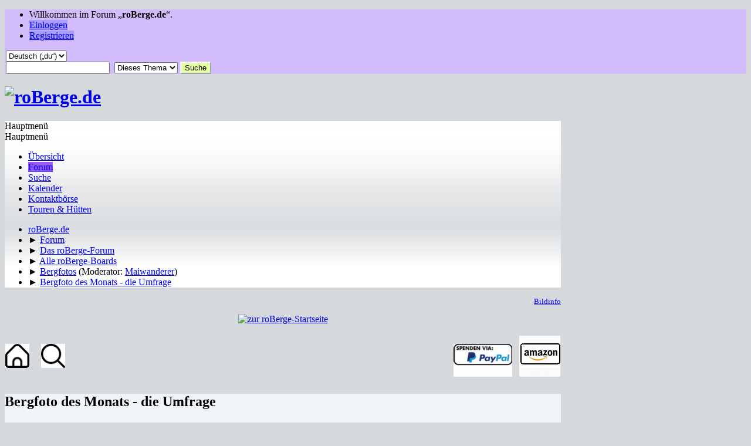

--- FILE ---
content_type: text/html; charset=UTF-8
request_url: https://www.roberge.de/index.php/topic,3277.0.html
body_size: 18304
content:
<!DOCTYPE html>
<html lang="de-DE">
<head>
	<meta charset="UTF-8">
	<link rel="preload" href="https://cdn.jsdelivr.net/npm/@fancyapps/ui@4/dist/fancybox.css" as="style" onload="this.onload=null;this.rel='stylesheet'">
	<link rel="stylesheet" href="https://www.roberge.de/Themes/default/css/minified_89917ceccaa982c2f607f5c3cfdbea87.css?smf214_1732088051">
	<link rel="stylesheet" href="https://cdn.jsdelivr.net/npm/@fancyapps/ui@4/dist/fancybox.css">
	<style>.messageicon {display: none;}
	
	img.avatar { max-width: 128px !important; max-height: 128px !important; }
	
	.postarea .bbc_img, .list_posts .bbc_img, .post .inner .bbc_img, form#reported_posts .bbc_img, #preview_body .bbc_img { max-width: min(100%,1000px); }
	
	.postarea .bbc_img, .list_posts .bbc_img, .post .inner .bbc_img, form#reported_posts .bbc_img, #preview_body .bbc_img { max-height: 1000px; }
	
/* start of Color Changer mod output */
body {background: #d6d9dc;}body, strong, .strong, h1, h2, h3, h4, h5, h6, h3.titlebg, h4.titlebg, .titlebg, h3.subbg, h4.subbg, .subbg,#detailedinfo dt, #tracking dt, .approvebg {color: #000000;}div.cat_bar, .amt, .dropmenu li a:hover, .dropmenu li:hover a, .dropmenu li a:focus,#top_info > li > a:hover, #top_info > li:hover > a, #top_info > li > a.open, .button.active, .button.active:hover {background: #a99eff;border-color: #a99eff;}#footer {background: #a99eff;}.button.active, .button.active:hover {color: #fff;}.title_bar {border-top-color: #9b5bfb;border-bottom-color: #9b5bfb;}.dropmenu li a.active, #top_info li a.active, .dropmenu li a.active:hover, .dropmenu li:hover a.active, a.moderation_link,a.moderation_link:visited, .new_posts, .generic_bar .bar, .progress_bar .bar {background: #9b5bfb;border-color: #9b5bfb;}.dropmenu li ul, .top_menu, .dropmenu li li:hover, .button, .dropmenu li li:hover > a, .dropmenu li li a:focus,.dropmenu li li a:hover, #top_section, #search_form .button, .quickbuttons li, .quickbuttons li ul, .quickbuttons li ul li:hover,.quickbuttons ul li a:focus, .popup_window, #inner_section {background-image: linear-gradient(to bottom, #ffffff 0%, transparent 70%);}.button:hover, .button:focus, .quickbuttons li:hover, .navigate_section ul, .popup_content, .up_contain,#search_form .button:hover, .quickbuttons li:hover {background-image: linear-gradient(to bottom, transparent 0%, #ffffff 70%);}.windowbg:nth-of-type(even), .bg.even, .information, .roundframe, .generic_list_wrapper, .approvebg,.windowbg:nth-of-type(odd) blockquote, .windowbg:nth-of-type(even) .bbc_alternate_quote {background: #f1f5f8;}.windowbg:nth-of-type(odd), .bg.odd, .unread_notify:hover, .title_bar, tr.windowbg:hover,.windowbg:nth-of-type(even) blockquote, .windowbg:nth-of-type(odd) .bbc_alternate_quote, .bbc_code {background: #ffffff;}#wrapper, .button, .button:hover, .button:focus, .windowbg, .roundframe, .information, #top_section, .navigate_section ul, .dropmenu li ul, .top_menu,.unread_notify, .pm_unread, .alerts_unread, .dropmenu li li:hover > a, .dropmenu li li a:focus, .dropmenu li li a:hover, .up_contain,.boardindex_table .board_stats p, .children, #ic_recentposts td, .sub_bar, #info_center .sub_bar, .generic_bar, .progress_bar,#detailedinfo dl, #tracking dl, .inner, .signature, .attachments, .under_message, .custom_fields_above_signature, .custom_fields_below_signature,.quickbuttons li, .quickbuttons li:hover, .quickbuttons li ul, .quickbuttons li ul li:hover, .action_admin .table_grid td, .generic_list_wrapper,#topic_container .windowbg, #topic_icons .information, #messageindex .information, .approvebg, .popup_content, fieldset, #alerts tr.windowbg td,blockquote, #manage_boards li.windowbg, #manage_boards li.windowbg:last-child, #footer, .bbc_code, #inner_wrap {border-color: #f5f2fd;}.title_bar {border-left-color: #f5f2fd;border-right-color: #f5f2fd;}hr {background: #f5f2fd;border-color: #f5f2fd;}#top_section {background: #d2bcfb;}a.button, .button, .quickbuttons li a, .button:hover, .button:focus, .quickbuttons li:hover>a, .quickbuttons li:hover li a {color: #0c0404;}.button, .quickbuttons li, .button:hover, .button:focus, .quickbuttons li:hover, #search_form .button, #search_form .button:hover {background: #e3ffa3;}
/* end of Color Changer mod output */

	
			#top_section .inner_wrap, #wrapper, #header, #footer .inner_wrap
			{
				max-width:75%;
				width: unset;
			}
			#footer, #top_section
			{
				padding-left: 2px;
				padding-right: 2px;
			}
			@media screen and (max-width: 720px)
			{
				#top_section .inner_wrap, #wrapper, #header, #footer .inner_wrap
				{
					max-width: unset;
					width: 100%;
				}
			}
		
	
	</style>
	<script>
		var smf_theme_url = "https://www.roberge.de/Themes/default";
		var smf_default_theme_url = "https://www.roberge.de/Themes/default";
		var smf_images_url = "https://www.roberge.de/Themes/default/images";
		var smf_smileys_url = "https://www.roberge.de/Smileys";
		var smf_smiley_sets = "default,yellow_christmas_edition,akyhne,fugue,alienine";
		var smf_smiley_sets_default = "default";
		var smf_avatars_url = "https://www.roberge.de/avatars";
		var smf_scripturl = "https://www.roberge.de/index.php?PHPSESSID=9fe2c79386f239c2bab48d2a0f45818f&amp;";
		var smf_iso_case_folding = false;
		var smf_charset = "UTF-8";
		var smf_session_id = "496a6d6ffb0e267309f99a0b879f572c";
		var smf_session_var = "acd9bb7f1";
		var smf_member_id = 0;
		var ajax_notification_text = 'Lade...';
		var help_popup_heading_text = 'Alles zu kompliziert? Lass es mich erklären:';
		var banned_text = 'Gast, du bist aus diesem Forum verbannt!';
		var smf_txt_expand = 'Erweitern';
		var smf_txt_shrink = 'Verringern';
		var smf_collapseAlt = 'Verstecken';
		var smf_expandAlt = 'Zeige';
		var smf_quote_expand = false;
		var allow_xhjr_credentials = false;
	</script>
	<script src="https://www.roberge.de/Themes/default/scripts/jquery-3.6.3.min.js"></script>
	<script src="https://cdn.jsdelivr.net/npm/@fancyapps/ui@4/dist/fancybox.umd.js" defer></script>
	<script src="https://www.roberge.de/Themes/default/scripts/jquery.sceditor.bbcode.min.js?smf214_1732088051"></script>
	<script src="https://www.roberge.de/Themes/default/scripts/minified_207ace17f26528c711cf250756ae3c7c.js?smf214_1732088051"></script>
	<script src="https://www.roberge.de/Themes/default/scripts/minified_eb13a3f3ba23b9e19bc3f8ab7c682685.js?smf214_1732088051" defer></script>
	<script>
		var smf_smileys_url = 'https://www.roberge.de/Smileys/default';
		var bbc_quote_from = 'Zitat von';
		var bbc_quote = 'Zitat';
		var bbc_search_on = 'am';
	var smf_you_sure ='Bist du sicher, dass du das tun möchtest?';var ila_you_sure ='Are you sure you want to delete this attachment?\n\nNOTE:  If the attachment you are deleting was inserted inline\nby the "Post and PM Inline Attachments" mod before the forum\nwas upgraded to SMF 2.1 you MUST save this message and then\nedit it again to remove the ILA BBCode that refers to THIS\nattachment (eg, [attach id=4 msg=5678]) BEFORE adding more\nattachments to this message.\n\nIf you don\'t do this the text "[ Invalid Attachment ]" may\nappear when the message is displayed/printed and/or if you\nadd another attachment it will be displayed/printed in the\nmessage using the ILA BBCode (eg, [attach id=4 msg=5678])\nthat referred to THIS attachment.';
	</script>
	<title>Bergfoto des Monats - die Umfrage</title>
	<meta name="viewport" content="width=device-width, initial-scale=1">
	<meta property="og:site_name" content="roBerge.de">
	<meta property="og:title" content="Bergfoto des Monats - die Umfrage">
	<meta name="keywords" content="Wanderung, wandern, Bergtour, Bergwandern, Bergwanderung, Hochries, Heuberg, Chiemgau, Mountainbike, Bergwanderung, Schneeschuh, Skitour, Rosenheim, Kufstein, Wendelstein, Berge, Breitenstein, Tour, Wandern">
	<meta property="og:url" content="https://www.roberge.de/index.php/topic,3277.0.html?PHPSESSID=9fe2c79386f239c2bab48d2a0f45818f">
	<meta property="og:description" content="Bergfoto des Monats - die Umfrage">
	<meta name="description" content="Bergfoto des Monats - die Umfrage">
	<meta name="theme-color" content="#557EA0">
	<link rel="canonical" href="https://www.roberge.de/index.php?topic=3277.0">
	<link rel="help" href="https://www.roberge.de/index.php?PHPSESSID=9fe2c79386f239c2bab48d2a0f45818f&amp;action=help">
	<link rel="contents" href="https://www.roberge.de/index.php?PHPSESSID=9fe2c79386f239c2bab48d2a0f45818f&amp;">
	<link rel="search" href="https://www.roberge.de/index.php?PHPSESSID=9fe2c79386f239c2bab48d2a0f45818f&amp;action=search">
	<link rel="alternate" type="application/rss+xml" title="roBerge.de - RSS" href="https://www.roberge.de/index.php?PHPSESSID=9fe2c79386f239c2bab48d2a0f45818f&amp;action=.xml;type=rss2;board=18">
	<link rel="alternate" type="application/atom+xml" title="roBerge.de - Atom" href="https://www.roberge.de/index.php?PHPSESSID=9fe2c79386f239c2bab48d2a0f45818f&amp;action=.xml;type=atom;board=18">
	<link rel="index" href="https://www.roberge.de/index.php/board,18.0.html?PHPSESSID=9fe2c79386f239c2bab48d2a0f45818f">
	<style>
		.ila_attach {margin: 0.5em 0 0.25em 0; width: auto; height: auto; max-width: 1200px; max-height: 1200px;}
		.ila_attach2 {margin-bottom: 0.25em;}
		.ila_link {margin-left: 0.4em; line-height: 1.4em; white-space: pre-wrap; overflow: hidden; text-overflow: ellipsis;}
		.ila_pad1 {padding-top: 0.25em; margin-left: 0;}
		.ila_pad2 {padding-top: 0.5em;}
		.ila_clip1 {float: left;}
		.ila_clip2 {float: left; margin-top: 0.25em;}
		.ila_below_post {display: inline-block; vertical-align: top; padding: 1em 1em 0 0 !important;}
		.ila_middletext {line-height: 1.4em;}
		.ila_table_cell {display: table-cell; vertical-align: top; padding-left: 0.4em; line-height: 1.4em;}
	</style><meta name="viewport" content="width=device-width, initial-scale=1.0"/><link rel="stylesheet" type="text/css" href="https://www.roberge.de/Themes/default/css/tp-colors.css?v301" /><link rel="stylesheet" type="text/css" href="https://www.roberge.de/Themes/default/css/tp-style.css?v301" /><link rel="stylesheet" type="text/css" href="https://www.roberge.de/Themes/default/css/tp-custom.css?v301" />
			<style type="text/css">
				#tpleftbarHeader,
				#tprightbarHeader,
				#tptopbarHeader,
				#tpcenterbarHeader,
				#tpfrontbarHeader,
				#tplowerbarHeader,
				#tpbottombarHeader {
					padding-bottom: 4px;
				}

				#tpleftbarHeader {
					margin-right: 4px;
				}

				#tprightbarHeader {
					margin-left: 4px;
				}

			</style>
        <script type="text/javascript"><!-- // --><![CDATA[
            var tp_images_url = "https://www.roberge.de/Themes/default/images/tinyportal";
            var tp_session_id = "496a6d6ffb0e267309f99a0b879f572c";
            var tp_session_var = "acd9bb7f1";
            var tp_shout_key_press = false;
            var current_header_smiley = false;var current_header_bbc = false;
        // ]]></script>
        <script type="text/javascript" src="https://www.roberge.de/Themes/default/scripts/tinyportal/TPShout.js?v301"></script><link rel="stylesheet" type="text/css" href="https://www.roberge.de/Themes/default/css/tp-shout.css?v301" />
	  <script type="text/javascript"><!-- // --><![CDATA[
		
		var tpPanels = new Array();
		function togglepanel( targetID )
		{
			var pstate = 0;
			var panel = targetID;
			var img = "toggle_" + targetID;
			var ap = 0;

			if ( document.getElementById && (0 !== panel.length) ) {
				target = document.getElementById( panel );
                if ( target !== null ) {
                    if ( target.style.display == "none" ) {
                        target.style.display = "";
                        pstate = 1;
                        removeFromArray(targetID, tpPanels);
                        document.cookie="tp_panels=" + tpPanels.join(",") + "; expires=Wednesday, 01-Aug-2040 08:00:00 GMT";
                        var image = document.getElementById(img);
                        if(image !== null) {
                            image.src = 'https://www.roberge.de/Themes/default/images/tinyportal/TPupshrink.png';
                        }
                    }
                    else {
                        target.style.display = "none";
                        pstate = 0;
                        tpPanels.push(targetID);
                        document.cookie="tp_panels=" + tpPanels.join(",") + "; expires=Wednesday, 01-Aug-2040 08:00:00 GMT";
                        var image = document.getElementById(img);
                        if(image !== null) {
                            image.src = 'https://www.roberge.de/Themes/default/images/tinyportal/TPupshrink2.png';
                        }
                    }
                }
			}
		}
		function removeFromArray(value, array){
			for(var x=0;x<array.length;x++){
				if(array[x]==value){
					array.splice(x, 1);
				}
			}
			return array;
		}
		function inArray(value, array){
			for(var x=0;x<array.length;x++){
				if(array[x]==value){
					return 1;
				}
			}
			return 0;
		}
	// ]]></script>
</head>
<body id="chrome" class="action_forum board_18">
<div id="footerfix">
	<div id="top_section">
		<div class="inner_wrap">
			<ul class="floatleft" id="top_info">
				<li class="welcome">
					Willkommen im Forum „<strong>roBerge.de</strong>“.
				</li>
				<li class="button_login">
					<a href="https://www.roberge.de/index.php?PHPSESSID=9fe2c79386f239c2bab48d2a0f45818f&amp;action=login" class="open" onclick="return reqOverlayDiv(this.href, 'Einloggen', 'login');">
						<span class="main_icons login"></span>
						<span class="textmenu">Einloggen</span>
					</a>
				</li>
				<li class="button_signup">
					<a href="https://www.roberge.de/index.php?PHPSESSID=9fe2c79386f239c2bab48d2a0f45818f&amp;action=signup" class="open">
						<span class="main_icons regcenter"></span>
						<span class="textmenu">Registrieren</span>
					</a>
				</li>
			</ul>
			<form id="languages_form" method="get" class="floatright">
				<select id="language_select" name="language" onchange="this.form.submit()">
					<option value="english">English</option>
					<option value="german_informal" selected="selected">Deutsch („du“)</option>
				</select>
				<noscript>
					<input type="submit" value="Los">
				</noscript>
			</form>
			<form id="search_form" class="floatright" action="https://www.roberge.de/index.php?PHPSESSID=9fe2c79386f239c2bab48d2a0f45818f&amp;action=search2" method="post" accept-charset="UTF-8">
				<input type="search" name="search" value="">&nbsp;
				<select name="search_selection">
					<option value="all">Ganzes Forum </option>
					<option value="topic" selected>Dieses Thema</option>
					<option value="board">Dieses Board</option>
				</select>
				<input type="hidden" name="sd_topic" value="3277">
				<input type="submit" name="search2" value="Suche" class="button">
				<input type="hidden" name="advanced" value="0">
			</form>
		</div><!-- .inner_wrap -->
	</div><!-- #top_section -->
	<div id="header">
		<h1 class="forumtitle">
			<a id="top" href="https://www.roberge.de/index.php?PHPSESSID=9fe2c79386f239c2bab48d2a0f45818f&amp;"><img src="https://www.roberge.de/Themes/assets/images/logos/roberge-logo_leer.png" alt="roBerge.de"></a>
		</h1>
	</div>
	<div id="wrapper">
		<div id="upper_section">
			<div id="inner_section">
				<div id="inner_wrap" class="hide_720">
					<div class="user">
					</div>
				</div>
				<a class="mobile_user_menu">
					<span class="menu_icon"></span>
					<span class="text_menu">Hauptmenü</span>
				</a>
				<div id="main_menu">
					<div id="mobile_user_menu" class="popup_container">
						<div class="popup_window description">
							<div class="popup_heading">Hauptmenü
								<a href="javascript:void(0);" class="main_icons hide_popup"></a>
							</div>
							
					<ul class="dropmenu menu_nav">
						<li class="button_home">
							<a href="https://www.roberge.de/index.php?PHPSESSID=9fe2c79386f239c2bab48d2a0f45818f&amp;">
								<span class="main_icons home"></span><span class="textmenu">Übersicht</span>
							</a>
						</li>
						<li class="button_forum">
							<a class="active" href="https://www.roberge.de/index.php?PHPSESSID=9fe2c79386f239c2bab48d2a0f45818f&amp;action=forum">
								<span class="main_icons menu_tpforum"></span><span class="textmenu">Forum</span>
							</a>
						</li>
						<li class="button_search">
							<a href="https://www.roberge.de/index.php?PHPSESSID=9fe2c79386f239c2bab48d2a0f45818f&amp;action=search">
								<span class="main_icons search"></span><span class="textmenu">Suche</span>
							</a>
						</li>
						<li class="button_calendar">
							<a href="https://www.roberge.de/index.php?PHPSESSID=9fe2c79386f239c2bab48d2a0f45818f&amp;action=calendar">
								<span class="main_icons calendar"></span><span class="textmenu">Kalender</span>
							</a>
						</li>
						<li class="button_um_button_2">
							<a href="https://www.roberge.de/index.php?PHPSESSID=9fe2c79386f239c2bab48d2a0f45818f&amp;/index.php/board,24.0.html" target="_self">
								<span class="main_icons um_button_2"></span><span class="textmenu">Kontaktbörse</span>
							</a>
						</li>
						<li class="button_um_button_4">
							<a href="https://www.roberge.de/suche.php" target="_self">
								<span class="main_icons um_button_4"></span><span class="textmenu">Touren & Hütten</span>
							</a>
						</li>
					</ul><!-- .menu_nav -->
						</div>
					</div>
				</div>
				<div class="navigate_section">
					<ul>
						<li>
							<a href="https://www.roberge.de/index.php?PHPSESSID=9fe2c79386f239c2bab48d2a0f45818f&amp;"><span>roBerge.de</span></a>
						</li>
						<li>
							<span class="dividers"> &#9658; </span>
							<a href="https://www.roberge.de/index.php?PHPSESSID=9fe2c79386f239c2bab48d2a0f45818f&amp;action=forum"><span>Forum</span></a>
						</li>
						<li>
							<span class="dividers"> &#9658; </span>
							<a href="https://www.roberge.de/index.php?PHPSESSID=9fe2c79386f239c2bab48d2a0f45818f&amp;action=forum#c2"><span>Das roBerge-Forum</span></a>
						</li>
						<li>
							<span class="dividers"> &#9658; </span>
							<a href="https://www.roberge.de/index.php/board,48.0.html?PHPSESSID=9fe2c79386f239c2bab48d2a0f45818f"><span>Alle roBerge-Boards</span></a>
						</li>
						<li>
							<span class="dividers"> &#9658; </span>
							<a href="https://www.roberge.de/index.php/board,18.0.html?PHPSESSID=9fe2c79386f239c2bab48d2a0f45818f"><span>Bergfotos</span></a> <span class="board_moderators">(Moderator: <a href="https://www.roberge.de/index.php?PHPSESSID=9fe2c79386f239c2bab48d2a0f45818f&amp;action=profile;u=3637" title="Moderator">Maiwanderer</a>)</span>
						</li>
						<li class="last">
							<span class="dividers"> &#9658; </span>
							<a href="https://www.roberge.de/index.php/topic,3277.0.html?PHPSESSID=9fe2c79386f239c2bab48d2a0f45818f"><span>Bergfoto des Monats - die Umfrage</span></a>
						</li>
					</ul>
				</div><!-- .navigate_section -->
			</div><!-- #inner_section -->
		</div><!-- #upper_section -->
		<div id="content_section">
			<div id="main_content_section">
	<div class="nosides">
		<div id="tptopbarHeader" class="tp_panelcolumn">
			<div class="vert  block_topcontainer scriptbox"  id="scriptbox_Startfoto">
	<div class="tp_topblock_noframe">
		<div class="" id="block26"><div class="tp_blockbody" ><small><p align="right"<right><a href="index.php?page=22">Bildinfo</a></p></small>
<center>
<a href="https://www.roberge.de/"><img src="/Themes/assets/images/banner/seekarlspitze_winter.jpg" title="zur roBerge-Startseite" width="100%"></a>
</center>
<br />

</div>
		</div>
	</div>
	</div><div class="vert  block_topcontainer scriptbox"  id="scriptbox_WerbeblockSuchen">
	<div class="tp_topblock_noframe">
		<div class="" id="block45"><div class="tp_blockbody" ><!--  STARTSEITE UND SUCHEN   -->
<table width=100% frame=void rules="none">
<tr>
   <td align="left">
      <a title="zur Startseite" href="/index.php" target="_self"><img src="/images/home41x41.png"></a>    
      <a title="suchen" href="/index.php?page=18" target="_self"><img src="/images/lupe41x41.png"></a>
   </td>
 
<td align="right">

<!--  WEBCAMKARTE TRANSPARENT  -->
<a href="https://www.roberge.de/webcamkarte.php" target="_blank"><img src="/images/transparent.png"></a>

<!--  PAYPAL  -->
<!--  <a target="_blank" href="https://www.paypal.com/donate/?hosted_button_id=TCNDSJMUEENYY"><img src="/images/diverse/paypal1.png" title="Paypal-Spende"></a>   -->

<!--  PAYPAL 2  -->
<a target="_blank" href="https://www.paypal.com/donate/?hosted_button_id=TCNDSJMUEENYY"><img src="/images/paypal_spenden4.png" width="100" title="Kaffeespende für roBerge"></a>  

<!--  <a target="_blank" href="https://www.paypal.com/donate/?hosted_button_id=TCNDSJMUEENYY"><img    src="/images/paypal_spenden4.png" title="Paypal-Spende" width="100"></a>  -->
 
<!--  AMAZON   -->
<a  target="_blank" title="zu Amazon" href="https://www.amazon.de/?tag=robergede-21&linkCode=ez" target="_blank"><img src="/images/werbung/amazon70x70.png"></a>

   </td>
</tr>
</table>


</div>
		</div>
	</div>
	</div><script type="text/javascript"><!-- // --><![CDATA[
				function toggle( targetId )
				{
					var state = 0;
					var blockname = "block" + targetId;
					var blockimage = "blockcollapse" + targetId;

					if ( document.getElementById ) {
						target = document.getElementById( blockname );
						if ( target.style.display == "none" ) {
							target.style.display = "";
							state = 1;
						}
						else {
							target.style.display = "none";
							state = 0;
						}

						document.getElementById( blockimage ).src = "https://www.roberge.de/Themes/default/images/tinyportal" + (state ? "/TPcollapse.png" : "/TPexpand.png");
						var tempImage = new Image();
						tempImage.src = "https://www.roberge.de/index.php?PHPSESSID=9fe2c79386f239c2bab48d2a0f45818f&amp;action=tportal;sa=upshrink;id=" + targetId + ";state=" + state + ";" + (new Date().getTime());

					}
				}
			// ]]></script>
		</div>
		<div id="mainContainer">
			<div id="tpcenterContainer">
				<div id="tpcontentHeader">
                </div><!-- #tpcontentHeader -->
		<div id="display_head" class="information">
			<h2 class="display_title">
				<span id="top_subject">Bergfoto des Monats - die Umfrage</span>
			</h2>
			<p>Begonnen von indian_summer, 06.10.2010, 22:45</p>
			<span class="nextlinks floatright"></span>
			<p>0 Mitglieder und 1 Gast betrachten dieses Thema.
			</p>
		</div><!-- #display_head -->
		
		<div id="poll">
			<div class="cat_bar">
				<h3 class="catbg">
					<span class="main_icons poll"></span> Brauchen wir noch das Bergfoto des Monats?
				</h3>
			</div>
			<div class="windowbg">
				<div id="poll_options">
					<dl class="options">
						<dt class="">nein</dt>
						<dd class="statsbar generic_bar">
							<div class="bar" style="width: 9.1%;"></div>
							<span class="percentage">3 (9.1%)</span>
						</dd>
						<dt class="">ja, wie gehabt</dt>
						<dd class="statsbar generic_bar">
							<div class="bar" style="width: 63.6%;"></div>
							<span class="percentage">21 (63.6%)</span>
						</dd>
						<dt class="">ja, aber mit veränderten Regeln</dt>
						<dd class="statsbar generic_bar">
							<div class="bar" style="width: 27.3%;"></div>
							<span class="percentage">9 (27.3%)</span>
						</dd>
					</dl>
					<p><strong>Stimmen insgesamt:</strong> 30</p>
					<p><strong>Umfrage geschlossen:</strong> 27.10.2010, 22:45</p>
				</div><!-- #poll_options -->
			</div><!-- .windowbg -->
		</div><!-- #poll -->
		<div id="pollmoderation">
		</div>
		<div class="pagesection top">
			
		<div class="buttonlist floatright">
			
				<a class="button button_strip_print" href="https://www.roberge.de/index.php?PHPSESSID=9fe2c79386f239c2bab48d2a0f45818f&amp;action=printpage;topic=3277.0"  target="_blank" rel="noopener noreferrer nofollow">Drucken</a>
		</div>
			 
			<div class="pagelinks floatleft">
				<a href="#bot" class="button">Nach unten</a>
				
			</div>
		<div class="mobile_buttons floatright">
			<a class="button mobile_act">Benutzer-Aktionen</a>
			
		</div>
		</div>
		<div id="forumposts">
			<form action="https://www.roberge.de/index.php?PHPSESSID=9fe2c79386f239c2bab48d2a0f45818f&amp;action=quickmod2;topic=3277.0" method="post" accept-charset="UTF-8" name="quickModForm" id="quickModForm" onsubmit="return oQuickModify.bInEditMode ? oQuickModify.modifySave('496a6d6ffb0e267309f99a0b879f572c', 'acd9bb7f1') : false">
				<div class="windowbg" id="msg26628">
					
					<div class="post_wrapper">
						<div class="poster">
							<h4>
								<span class="off" title="Offline"></span>
								<a href="https://www.roberge.de/index.php?PHPSESSID=9fe2c79386f239c2bab48d2a0f45818f&amp;action=profile;u=1246" title="Profil von indian_summer ansehen">indian_summer</a>
							</h4>
							<ul class="user_info">
								<li class="avatar">
									<a href="https://www.roberge.de/index.php?PHPSESSID=9fe2c79386f239c2bab48d2a0f45818f&amp;action=profile;u=1246"><img class="avatar" src="https://www.roberge.de/custom_avatar/avatar_1246.png" alt=""></a>
								</li>
								<li class="icons"><img src="https://www.roberge.de/Themes/default/images/membericons/blank.png" alt="*"></li>
								<li class="postgroup">roBergler</li>
								<li class="postcount">Beiträge: 1.364</li>
								<li class="im_icons">
									<ol>
										<li class="custom cust_gender"><span class=" main_icons gender_2" title="Weiblich"></span></li>
									</ol>
								</li>
								<li class="custom cust_loca">Ort: Rosenheim</li>
								<li class="poster_ip">Gespeichert</li>
							</ul>
						</div><!-- .poster -->
						<div class="postarea">
							<div class="keyinfo">
								<div id="subject_26628" class="subject_title">
									<a href="https://www.roberge.de/index.php?PHPSESSID=9fe2c79386f239c2bab48d2a0f45818f&amp;msg=26628" rel="nofollow">Bergfoto des Monats - die Umfrage</a>
								</div>
								
								<div class="postinfo">
									<span class="messageicon" >
										<img src="https://www.roberge.de/Themes/default/images/blank.png" alt="">
									</span>
									<a href="https://www.roberge.de/index.php?PHPSESSID=9fe2c79386f239c2bab48d2a0f45818f&amp;msg=26628" rel="nofollow" title="Bergfoto des Monats - die Umfrage" class="smalltext">06.10.2010, 22:45</a>
									<span class="spacer"></span>
									<span class="smalltext modified floatright" id="modified_26628">
									</span>
								</div>
								<div id="msg_26628_quick_mod"></div>
							</div><!-- .keyinfo -->
							<div class="post">
								<div class="inner" data-msgid="26628" id="msg_26628">
									Servus,<br /><br />der Fotowettbewerb zur Landesgartenschau ist gelaufen, nun wollen wir hier mal über die Zukunft unseres &quot;Bergfoto des Monats&quot; -&nbsp; Wettbewerbs&nbsp; diskutieren.<br /><br />Der Bewerb wirkt irgendwie fad. Keine neuen Fotografen, Teilnehmer immer die gleichen. Woran liegt es also?<br /><br />Wer jetzt also für den Erhalt des Bergfoto des Monats stimmt und Änderungsvorschläge einbringen möchte, sollte dies bitte tun. Es gab in der Vergangenheit schon einige Diskussionen hierzu, ich möchte es nun aber alles mal auf einen Punkt bringen, was euch stört, was man besser machen könnte, etc....<br /><br />VG, Elisabeth<br /><br /><br /><br /><br />
								</div>
							</div><!-- .post -->
							<div class="under_message">
							</div><!-- .under_message -->
						</div><!-- .postarea -->
						<div class="moderatorbar">
						</div><!-- .moderatorbar -->
					</div><!-- .post_wrapper -->
				</div><!-- $message[css_class] -->
				<hr class="post_separator">
				<div class="windowbg" id="msg26629">
					
					
					<div class="post_wrapper">
						<div class="poster">
							<h4>
								wastl
							</h4>
							<ul class="user_info">
								<li class="membergroup">Gast</li>
								<li class="poster_ip">Gespeichert</li>
							</ul>
						</div><!-- .poster -->
						<div class="postarea">
							<div class="keyinfo">
								<div id="subject_26629" class="subject_title">
									<a href="https://www.roberge.de/index.php?PHPSESSID=9fe2c79386f239c2bab48d2a0f45818f&amp;msg=26629" rel="nofollow">Re: Bergfoto des Monats - die Umfrage</a>
								</div>
								<span class="page_number floatright">#1</span>
								<div class="postinfo">
									<span class="messageicon" >
										<img src="https://www.roberge.de/Themes/default/images/blank.png" alt="">
									</span>
									<a href="https://www.roberge.de/index.php?PHPSESSID=9fe2c79386f239c2bab48d2a0f45818f&amp;msg=26629" rel="nofollow" title="Antwort #1 - Re: Bergfoto des Monats - die Umfrage" class="smalltext">07.10.2010, 00:06</a>
									<span class="spacer"></span>
									<span class="smalltext modified floatright" id="modified_26629">
									</span>
								</div>
								<div id="msg_26629_quick_mod"></div>
							</div><!-- .keyinfo -->
							<div class="post">
								<div class="inner" data-msgid="26629" id="msg_26629">
									vielleicht so wie beim Bergrätsel der Gewinner macht Pause.<br />oder es wird von den Beiträgen ein Bild von einer Jury ausgewählt.<br />gruß wastl
								</div>
							</div><!-- .post -->
							<div class="under_message">
							</div><!-- .under_message -->
						</div><!-- .postarea -->
						<div class="moderatorbar">
						</div><!-- .moderatorbar -->
					</div><!-- .post_wrapper -->
				</div><!-- $message[css_class] -->
				<hr class="post_separator">
				<div class="windowbg" id="msg26631">
					
					
					<div class="post_wrapper">
						<div class="poster">
							<h4>
								<span class="off" title="Offline"></span>
								<a href="https://www.roberge.de/index.php?PHPSESSID=9fe2c79386f239c2bab48d2a0f45818f&amp;action=profile;u=1197" title="Profil von MANAL ansehen">MANAL</a>
							</h4>
							<ul class="user_info">
								<li class="avatar">
									<a href="https://www.roberge.de/index.php?PHPSESSID=9fe2c79386f239c2bab48d2a0f45818f&amp;action=profile;u=1197"><img class="avatar" src="https://www.roberge.de/avatars/haende_weg/manal.jpg" alt=""></a>
								</li>
								<li class="icons"><img src="https://www.roberge.de/Themes/default/images/membericons/blank.png" alt="*"></li>
								<li class="postgroup">roBergler</li>
								<li class="postcount">Beiträge: 1.480</li>
								<li class="im_icons">
									<ol>
										<li class="custom cust_gender"><span class=" main_icons gender_1" title="Männlich"></span></li>
									</ol>
								</li>
								<li class="custom cust_loca">Ort: München</li>
								<li class="poster_ip">Gespeichert</li>
							</ul>
						</div><!-- .poster -->
						<div class="postarea">
							<div class="keyinfo">
								<div id="subject_26631" class="subject_title">
									<a href="https://www.roberge.de/index.php?PHPSESSID=9fe2c79386f239c2bab48d2a0f45818f&amp;msg=26631" rel="nofollow">Re: Bergfoto des Monats - die Umfrage</a>
								</div>
								<span class="page_number floatright">#2</span>
								<div class="postinfo">
									<span class="messageicon" >
										<img src="https://www.roberge.de/Themes/default/images/blank.png" alt="">
									</span>
									<a href="https://www.roberge.de/index.php?PHPSESSID=9fe2c79386f239c2bab48d2a0f45818f&amp;msg=26631" rel="nofollow" title="Antwort #2 - Re: Bergfoto des Monats - die Umfrage" class="smalltext">07.10.2010, 11:52</a>
									<span class="spacer"></span>
									<span class="smalltext modified floatright" id="modified_26631">
									</span>
								</div>
								<div id="msg_26631_quick_mod"></div>
							</div><!-- .keyinfo -->
							<div class="post">
								<div class="inner" data-msgid="26631" id="msg_26631">
									<blockquote class="bbc_standard_quote"><cite><a href="https://www.roberge.de/index.php/topic,3277.msg26629.html?PHPSESSID=9fe2c79386f239c2bab48d2a0f45818f#msg26629">Zitat von: wastl am 07.10.2010, 00:06</a></cite><br />vielleicht so wie beim Bergrätsel der Gewinner macht Pause.<br />oder es wird von den Beiträgen ein Bild von einer Jury ausgewählt.<br />gruß wastl<br /></blockquote><br />Eine Jury die sich an bestimmte Kriterien bei der Bewertung hält wäre sicher eine sinnvolle Sache. Bei einer &quot;Massenabstimmung&quot; gewinnt normalerweise das Bild das den Massengeschmack am ehesten trifft. Egal ob es eine Themaverfehlung ist oder nicht. Wobei auch die Jury natürlich subjektive Geschmäcker hat. Das Foto von der LGS passt meines Erachten auch nicht ganz zur LGS. Wenn es eine Jury geben soll dann muss die sich wirklich bemühen neutral und objektiv zu entscheiden, so schwer das natürlich auch einem fällt.<br /><br />Ansonsten könnte man sich auch auf die Abstimmung eines einzigen Bildes beschränken. Dann müsste man sich auch mehr Gedanken über das Bild machen.<br /><br />Bei sehr speziellen und eingeschränkten Themen (wie z.B. dem Brauchtum in den Bergen) habe ich einfach keine Fotos die ich einstellen kann.<br /><br />Soweit meine Gedanken dazu.
								</div>
							</div><!-- .post -->
							<div class="under_message">
							</div><!-- .under_message -->
						</div><!-- .postarea -->
						<div class="moderatorbar">
						</div><!-- .moderatorbar -->
					</div><!-- .post_wrapper -->
				</div><!-- $message[css_class] -->
				<hr class="post_separator">
				<div class="windowbg" id="msg26633">
					
					
					<div class="post_wrapper">
						<div class="poster">
							<h4>
								<span class="off" title="Offline"></span>
								<a href="https://www.roberge.de/index.php?PHPSESSID=9fe2c79386f239c2bab48d2a0f45818f&amp;action=profile;u=728" title="Profil von Brixentaler ansehen">Brixentaler</a>
							</h4>
							<ul class="user_info">
								<li class="avatar">
									<a href="https://www.roberge.de/index.php?PHPSESSID=9fe2c79386f239c2bab48d2a0f45818f&amp;action=profile;u=728"><img class="avatar" src="https://www.roberge.de/avatars/haende_weg/CH10.jpg" alt=""></a>
								</li>
								<li class="icons"><img src="https://www.roberge.de/Themes/default/images/membericons/blank.png" alt="*"></li>
								<li class="postgroup">roBergler</li>
								<li class="postcount">Beiträge: 1.670</li>
								<li class="im_icons">
									<ol>
										<li class="custom cust_gender"><span class=" main_icons gender_1" title="Männlich"></span></li>
									</ol>
								</li>
								<li class="profile">
									<ol class="profile_icons">
										<li><a href="http://www.brixentaler.eu/" title="Homepage/Fotoalbum mit u.a. vielen Fotos aus den Alpen" target="_blank" rel="noopener"><span class="main_icons www centericon" title="Homepage/Fotoalbum mit u.a. vielen Fotos aus den Alpen"></span></a></li>
								<li class="custom cust_loca">Ort: Hopfgarten im Brixental (A) & Nieuwerkerk aan den IJssel (NL)</li>
								<li class="poster_ip">Gespeichert</li>
							</ul>
						</div><!-- .poster -->
						<div class="postarea">
							<div class="keyinfo">
								<div id="subject_26633" class="subject_title">
									<a href="https://www.roberge.de/index.php?PHPSESSID=9fe2c79386f239c2bab48d2a0f45818f&amp;msg=26633" rel="nofollow">Re: Bergfoto des Monats - die Umfrage</a>
								</div>
								<span class="page_number floatright">#3</span>
								<div class="postinfo">
									<span class="messageicon" >
										<img src="https://www.roberge.de/Themes/default/images/blank.png" alt="">
									</span>
									<a href="https://www.roberge.de/index.php?PHPSESSID=9fe2c79386f239c2bab48d2a0f45818f&amp;msg=26633" rel="nofollow" title="Antwort #3 - Re: Bergfoto des Monats - die Umfrage" class="smalltext">07.10.2010, 16:58</a>
									<span class="spacer"></span>
									<span class="smalltext modified floatright" id="modified_26633">
									</span>
								</div>
								<div id="msg_26633_quick_mod"></div>
							</div><!-- .keyinfo -->
							<div class="post">
								<div class="inner" data-msgid="26633" id="msg_26633">
									<blockquote class="bbc_standard_quote"><cite><a href="https://www.roberge.de/index.php/topic,3277.msg26631.html?PHPSESSID=9fe2c79386f239c2bab48d2a0f45818f#msg26631">Zitat von: MANAL am 07.10.2010, 11:52</a></cite><br />...<br />Ansonsten könnte man sich auch auf die Abstimmung eines einzigen Bildes beschränken. Dann müsste man sich auch mehr Gedanken über das Bild machen.<br /><br />Bei sehr speziellen und eingeschränkten Themen (wie z.B. dem Brauchtum in den Bergen) habe ich einfach keine Fotos die ich einstellen kann.<br /><br />Soweit meine Gedanken dazu.<br /></blockquote><br />Ebenso weit auch meine Gedanken dazu <img src="https://www.roberge.de/Smileys/default/wink.gif" alt=";&#41;" title="Augenzwinkern" class="smiley"><br /><br />Obwohl ich bei stark eingeschränkten Themen auch manchmal keine Fotos habe, finde ich Einschränkungen trotzdem gut, weil man dabei eine bessere (und ehrlichere?) Wahl/Beurteilung treffen kann.
								</div>
							</div><!-- .post -->
							<div class="under_message">
							</div><!-- .under_message -->
						</div><!-- .postarea -->
						<div class="moderatorbar">
						</div><!-- .moderatorbar -->
					</div><!-- .post_wrapper -->
				</div><!-- $message[css_class] -->
				<hr class="post_separator">
				<div class="windowbg" id="msg26636">
					
					
					<div class="post_wrapper">
						<div class="poster">
							<h4>
								<span class="off" title="Offline"></span>
								<a href="https://www.roberge.de/index.php?PHPSESSID=9fe2c79386f239c2bab48d2a0f45818f&amp;action=profile;u=408" title="Profil von Bergi ansehen">Bergi</a>
							</h4>
							<ul class="user_info">
								<li class="avatar">
									<a href="https://www.roberge.de/index.php?PHPSESSID=9fe2c79386f239c2bab48d2a0f45818f&amp;action=profile;u=408"><img class="avatar" src="https://www.roberge.de/custom_avatar/avatar_408.jpg" alt=""></a>
								</li>
								<li class="icons"><img src="https://www.roberge.de/Themes/default/images/membericons/blank.png" alt="*"></li>
								<li class="postgroup">roBergler</li>
								<li class="postcount">Beiträge: 166</li>
								<li class="poster_ip">Gespeichert</li>
							</ul>
						</div><!-- .poster -->
						<div class="postarea">
							<div class="keyinfo">
								<div id="subject_26636" class="subject_title">
									<a href="https://www.roberge.de/index.php?PHPSESSID=9fe2c79386f239c2bab48d2a0f45818f&amp;msg=26636" rel="nofollow">Re: Bergfoto des Monats - die Umfrage</a>
								</div>
								<span class="page_number floatright">#4</span>
								<div class="postinfo">
									<span class="messageicon" >
										<img src="https://www.roberge.de/Themes/default/images/blank.png" alt="">
									</span>
									<a href="https://www.roberge.de/index.php?PHPSESSID=9fe2c79386f239c2bab48d2a0f45818f&amp;msg=26636" rel="nofollow" title="Antwort #4 - Re: Bergfoto des Monats - die Umfrage" class="smalltext">07.10.2010, 19:46</a>
									<span class="spacer"></span>
									<span class="smalltext modified floatright" id="modified_26636">
									</span>
								</div>
								<div id="msg_26636_quick_mod"></div>
							</div><!-- .keyinfo -->
							<div class="post">
								<div class="inner" data-msgid="26636" id="msg_26636">
									Ich find das Bergfoto gut!<br />Bitte weiter machen.<br /><br />Ich hab nur auch nicht immer ein Bild passend zum Thema.<br />Das Abstimmen macht mir auch Spaß!<br />Ich fände es sehr schade, wenn das einer Jury übergeben würde.<br />Und ich finde es gerade gut, dass &quot;Laien&quot; und &quot;Profis&quot; gemeinsam abstimmen.<br /><br />Als Idee um mehr Teilnehmer zu bekommen, kam mir gerade folgender Gedanke:<br />Am Ende eines &quot;Jahres&quot; wird aus den zwölf Gewinner-Bildern noch mal ein Jahresgewinner gewählt.<br />Der/Die darf sich dann einen Preis aus &quot;Montagsrätselkategorie&quot; 3-4 aussuchen. Und sollte dies nicht möglich sein, dann eben irgend ein anderer netter kleiner Preis.<br />Irgendetwas sollte doch da im Fundus sein?<br />Kleine Anreize erhöhen die Motivation.<br /><br />Also frohen Mutes<br />Bergi
								</div>
							</div><!-- .post -->
							<div class="under_message">
							</div><!-- .under_message -->
						</div><!-- .postarea -->
						<div class="moderatorbar">
						</div><!-- .moderatorbar -->
					</div><!-- .post_wrapper -->
				</div><!-- $message[css_class] -->
				<hr class="post_separator">
				<div class="windowbg" id="msg26638">
					
					
					<div class="post_wrapper">
						<div class="poster">
							<h4>
								<span class="off" title="Offline"></span>
								<a href="https://www.roberge.de/index.php?PHPSESSID=9fe2c79386f239c2bab48d2a0f45818f&amp;action=profile;u=1559" title="Profil von Isentaler ansehen">Isentaler</a>
							</h4>
							<ul class="user_info">
								<li class="avatar">
									<a href="https://www.roberge.de/index.php?PHPSESSID=9fe2c79386f239c2bab48d2a0f45818f&amp;action=profile;u=1559"><img class="avatar" src="https://www.roberge.de/avatars/roberge/0193.jpg" alt=""></a>
								</li>
								<li class="icons"><img src="https://www.roberge.de/Themes/default/images/membericons/blank.png" alt="*"></li>
								<li class="postgroup">roBergler</li>
								<li class="postcount">Beiträge: 43</li>
								<li class="im_icons">
									<ol>
										<li class="custom cust_gender"><span class=" main_icons gender_1" title="Männlich"></span></li>
									</ol>
								</li>
								<li class="poster_ip">Gespeichert</li>
							</ul>
						</div><!-- .poster -->
						<div class="postarea">
							<div class="keyinfo">
								<div id="subject_26638" class="subject_title">
									<a href="https://www.roberge.de/index.php?PHPSESSID=9fe2c79386f239c2bab48d2a0f45818f&amp;msg=26638" rel="nofollow">Re: Bergfoto des Monats - die Umfrage</a>
								</div>
								<span class="page_number floatright">#5</span>
								<div class="postinfo">
									<span class="messageicon" >
										<img src="https://www.roberge.de/Themes/default/images/blank.png" alt="">
									</span>
									<a href="https://www.roberge.de/index.php?PHPSESSID=9fe2c79386f239c2bab48d2a0f45818f&amp;msg=26638" rel="nofollow" title="Antwort #5 - Re: Bergfoto des Monats - die Umfrage" class="smalltext">07.10.2010, 21:55</a>
									<span class="spacer"></span>
									<span class="smalltext modified floatright" id="modified_26638">
									</span>
								</div>
								<div id="msg_26638_quick_mod"></div>
							</div><!-- .keyinfo -->
							<div class="post">
								<div class="inner" data-msgid="26638" id="msg_26638">
									Servus,<br />bin auch dafür das Bergfotos des Monats weiter bei zubehalten. Die schon genannten Gründe bzw. Argumentationen kann ich durchaus so unterstreichen. Vielleicht wäre auch ein Anreiz aus den Siegerfotos bzw. die Fotos die auf dem &quot;Stockerl&quot; waren einen Jahreskalender zu gestalten. Ob daran (der Kalender) überhaupt Interesse besteht weiß ich natürlich nicht. Genauso wenig ob das zu einem realistischen Preis produzierbar wäre, aber hierfür gibt es bestimmt den einen oder anderen Experten hier im Forum der dazu was sagen könnte.
								</div>
							</div><!-- .post -->
							<div class="under_message">
							</div><!-- .under_message -->
						</div><!-- .postarea -->
						<div class="moderatorbar">
						</div><!-- .moderatorbar -->
					</div><!-- .post_wrapper -->
				</div><!-- $message[css_class] -->
				<hr class="post_separator">
				<div class="windowbg" id="msg26639">
					
					
					<div class="post_wrapper">
						<div class="poster">
							<h4>
								<span class="off" title="Offline"></span>
								<a href="https://www.roberge.de/index.php?PHPSESSID=9fe2c79386f239c2bab48d2a0f45818f&amp;action=profile;u=660" title="Profil von steff ansehen">steff</a>
							</h4>
							<ul class="user_info">
								<li class="avatar">
									<a href="https://www.roberge.de/index.php?PHPSESSID=9fe2c79386f239c2bab48d2a0f45818f&amp;action=profile;u=660"><img class="avatar" src="https://www.roberge.de/custom_avatar/avatar_660_1573285408.png" alt=""></a>
								</li>
								<li class="icons"><img src="https://www.roberge.de/Themes/default/images/membericons/blank.png" alt="*"></li>
								<li class="postgroup">roBergler</li>
								<li class="postcount">Beiträge: 1.324</li>
								<li class="blurb">Spare in der Schweiz, dann hast Du in der Not</li>
								<li class="im_icons">
									<ol>
										<li class="custom cust_gender"><span class=" main_icons gender_1" title="Männlich"></span></li>
									</ol>
								</li>
								<li class="custom cust_loca">Ort: Pfaffenhofen am Inn</li>
								<li class="poster_ip">Gespeichert</li>
							</ul>
						</div><!-- .poster -->
						<div class="postarea">
							<div class="keyinfo">
								<div id="subject_26639" class="subject_title">
									<a href="https://www.roberge.de/index.php?PHPSESSID=9fe2c79386f239c2bab48d2a0f45818f&amp;msg=26639" rel="nofollow">Re: Bergfoto des Monats - die Umfrage</a>
								</div>
								<span class="page_number floatright">#6</span>
								<div class="postinfo">
									<span class="messageicon" >
										<img src="https://www.roberge.de/Themes/default/images/blank.png" alt="">
									</span>
									<a href="https://www.roberge.de/index.php?PHPSESSID=9fe2c79386f239c2bab48d2a0f45818f&amp;msg=26639" rel="nofollow" title="Antwort #6 - Re: Bergfoto des Monats - die Umfrage" class="smalltext">07.10.2010, 22:00</a>
									<span class="spacer"></span>
									<span class="smalltext modified floatright" id="modified_26639">
									</span>
								</div>
								<div id="msg_26639_quick_mod"></div>
							</div><!-- .keyinfo -->
							<div class="post">
								<div class="inner" data-msgid="26639" id="msg_26639">
									<blockquote class="bbc_standard_quote"><cite><a href="https://www.roberge.de/index.php/topic,3277.msg26636.html?PHPSESSID=9fe2c79386f239c2bab48d2a0f45818f#msg26636">Zitat von: Bergi am 07.10.2010, 19:46</a></cite><br />Das Abstimmen macht mir auch Spaß!<br />Ich fände es sehr schade, wenn das einer Jury übergeben würde.<br />Und ich finde es gerade gut, dass &quot;Laien&quot; und &quot;Profis&quot; gemeinsam abstimmen. </blockquote><br />unterschreib i so aa<br /><br /><blockquote class="bbc_standard_quote"><cite><a href="https://www.roberge.de/index.php/topic,3277.msg26636.html?PHPSESSID=9fe2c79386f239c2bab48d2a0f45818f#msg26636">Zitat von: Bergi am 07.10.2010, 19:46</a></cite><br />Am Ende eines &quot;Jahres&quot; wird aus den zwölf Gewinner-Bildern noch mal ein Jahresgewinner gewählt.<br /> </blockquote><br />Miass ma dann aus den 12 Fotos von der Traudl des scheenste aussuacha &nbsp;<img src="https://www.roberge.de/Smileys/default/evil.gif" alt="&gt;&#58;D" title="Evil" class="smiley">
								</div>
							</div><!-- .post -->
							<div class="under_message">
							</div><!-- .under_message -->
						</div><!-- .postarea -->
						<div class="moderatorbar">
						</div><!-- .moderatorbar -->
					</div><!-- .post_wrapper -->
				</div><!-- $message[css_class] -->
				<hr class="post_separator">
				<div class="windowbg" id="msg26641">
					
					
					<div class="post_wrapper">
						<div class="poster">
							<h4>
								<span class="off" title="Offline"></span>
								<a href="https://www.roberge.de/index.php?PHPSESSID=9fe2c79386f239c2bab48d2a0f45818f&amp;action=profile;u=728" title="Profil von Brixentaler ansehen">Brixentaler</a>
							</h4>
							<ul class="user_info">
								<li class="avatar">
									<a href="https://www.roberge.de/index.php?PHPSESSID=9fe2c79386f239c2bab48d2a0f45818f&amp;action=profile;u=728"><img class="avatar" src="https://www.roberge.de/avatars/haende_weg/CH10.jpg" alt=""></a>
								</li>
								<li class="icons"><img src="https://www.roberge.de/Themes/default/images/membericons/blank.png" alt="*"></li>
								<li class="postgroup">roBergler</li>
								<li class="postcount">Beiträge: 1.670</li>
								<li class="im_icons">
									<ol>
										<li class="custom cust_gender"><span class=" main_icons gender_1" title="Männlich"></span></li>
									</ol>
								</li>
								<li class="profile">
									<ol class="profile_icons">
										<li><a href="http://www.brixentaler.eu/" title="Homepage/Fotoalbum mit u.a. vielen Fotos aus den Alpen" target="_blank" rel="noopener"><span class="main_icons www centericon" title="Homepage/Fotoalbum mit u.a. vielen Fotos aus den Alpen"></span></a></li>
								<li class="custom cust_loca">Ort: Hopfgarten im Brixental (A) & Nieuwerkerk aan den IJssel (NL)</li>
								<li class="poster_ip">Gespeichert</li>
							</ul>
						</div><!-- .poster -->
						<div class="postarea">
							<div class="keyinfo">
								<div id="subject_26641" class="subject_title">
									<a href="https://www.roberge.de/index.php?PHPSESSID=9fe2c79386f239c2bab48d2a0f45818f&amp;msg=26641" rel="nofollow">Re: Bergfoto des Monats - die Umfrage</a>
								</div>
								<span class="page_number floatright">#7</span>
								<div class="postinfo">
									<span class="messageicon" >
										<img src="https://www.roberge.de/Themes/default/images/blank.png" alt="">
									</span>
									<a href="https://www.roberge.de/index.php?PHPSESSID=9fe2c79386f239c2bab48d2a0f45818f&amp;msg=26641" rel="nofollow" title="Antwort #7 - Re: Bergfoto des Monats - die Umfrage" class="smalltext">08.10.2010, 10:57</a>
									<span class="spacer"></span>
									<span class="smalltext modified floatright" id="modified_26641">
									</span>
								</div>
								<div id="msg_26641_quick_mod"></div>
							</div><!-- .keyinfo -->
							<div class="post">
								<div class="inner" data-msgid="26641" id="msg_26641">
									<blockquote class="bbc_standard_quote"><cite><a href="https://www.roberge.de/index.php/topic,3277.msg26638.html?PHPSESSID=9fe2c79386f239c2bab48d2a0f45818f#msg26638">Zitat von: Isentaler am 07.10.2010, 21:55</a></cite><br />...<br />Vielleicht wäre auch ein Anreiz aus den Siegerfotos bzw. die Fotos die auf dem &quot;Stockerl&quot; waren einen Jahreskalender zu gestalten. Ob daran (der Kalender) überhaupt Interesse besteht weiß ich natürlich nicht.<br />...<br /></blockquote><br />Trotz der vielen schönen Bildern, sag' ich gleich ehrlich, dass ich kein Interesse an einem Kalender hätte.<br /><br />Und bezüglich eines Gewinns (Preis): das bedeutet für mich kein extra Anreiz zur Teilnahme. Wie gesagt, ist das bei mir völlig abhängig vom Thema und damit der Verfügbarkeit geeigneter Fotos.
								</div>
							</div><!-- .post -->
							<div class="under_message">
							</div><!-- .under_message -->
						</div><!-- .postarea -->
						<div class="moderatorbar">
						</div><!-- .moderatorbar -->
					</div><!-- .post_wrapper -->
				</div><!-- $message[css_class] -->
				<hr class="post_separator">
				<div class="windowbg" id="msg26642">
					
					
					<div class="post_wrapper">
						<div class="poster">
							<h4>
								<span class="off" title="Offline"></span>
								<a href="https://www.roberge.de/index.php?PHPSESSID=9fe2c79386f239c2bab48d2a0f45818f&amp;action=profile;u=122" title="Profil von elsie ansehen">elsie</a>
							</h4>
							<ul class="user_info">
								<li class="avatar">
									<a href="https://www.roberge.de/index.php?PHPSESSID=9fe2c79386f239c2bab48d2a0f45818f&amp;action=profile;u=122"><img class="avatar" src="https://www.roberge.de/avatars/roberge/0249.jpg" alt=""></a>
								</li>
								<li class="icons"><img src="https://www.roberge.de/Themes/default/images/membericons/blank.png" alt="*"></li>
								<li class="postgroup">roBergler</li>
								<li class="postcount">Beiträge: 317</li>
								<li class="im_icons">
									<ol>
										<li class="custom cust_gender"><span class=" main_icons gender_2" title="Weiblich"></span></li>
									</ol>
								</li>
								<li class="custom cust_loca">Ort: München</li>
								<li class="poster_ip">Gespeichert</li>
							</ul>
						</div><!-- .poster -->
						<div class="postarea">
							<div class="keyinfo">
								<div id="subject_26642" class="subject_title">
									<a href="https://www.roberge.de/index.php?PHPSESSID=9fe2c79386f239c2bab48d2a0f45818f&amp;msg=26642" rel="nofollow">Re: Bergfoto des Monats - die Umfrage</a>
								</div>
								<span class="page_number floatright">#8</span>
								<div class="postinfo">
									<span class="messageicon" >
										<img src="https://www.roberge.de/Themes/default/images/blank.png" alt="">
									</span>
									<a href="https://www.roberge.de/index.php?PHPSESSID=9fe2c79386f239c2bab48d2a0f45818f&amp;msg=26642" rel="nofollow" title="Antwort #8 - Re: Bergfoto des Monats - die Umfrage" class="smalltext">08.10.2010, 11:33</a>
									<span class="spacer"></span>
									<span class="smalltext modified floatright" id="modified_26642">
									</span>
								</div>
								<div id="msg_26642_quick_mod"></div>
							</div><!-- .keyinfo -->
							<div class="post">
								<div class="inner" data-msgid="26642" id="msg_26642">
									ich kann mich den meisten vorrednern nur anschließen: <br />wenn ich was zum thema hatte (oder auch noch knipsen konnte), hab ichs eingestellt - aber immer gehts halt nicht!<br />mir hat das über diesen sommer durchaus gefehlt!<br />abstimmen macht auch spaß, und mich störts auch nicht, wenn dann doch immer die gleichen mittun, weil ich die bilder schon abwechslungsreich genug finde.<br />prämien machen die sache schon interessant - und wären vielleicht hier sogar besser einsetzbar als beim montagsrätsel, das inzwischen m.e. eher eine insider-community betrifft.<br />fazit aber auf jeden fall: bitte weitermachen!<br />
								</div>
							</div><!-- .post -->
							<div class="under_message">
							</div><!-- .under_message -->
						</div><!-- .postarea -->
						<div class="moderatorbar">
						</div><!-- .moderatorbar -->
					</div><!-- .post_wrapper -->
				</div><!-- $message[css_class] -->
				<hr class="post_separator">
				<div class="windowbg" id="msg26643">
					
					
					<div class="post_wrapper">
						<div class="poster">
							<h4>
								<span class="off" title="Offline"></span>
								<a href="https://www.roberge.de/index.php?PHPSESSID=9fe2c79386f239c2bab48d2a0f45818f&amp;action=profile;u=212" title="Profil von Da Kolpe ansehen">Da Kolpe</a>
							</h4>
							<ul class="user_info">
								<li class="avatar">
									<a href="https://www.roberge.de/index.php?PHPSESSID=9fe2c79386f239c2bab48d2a0f45818f&amp;action=profile;u=212"><img class="avatar" src="https://www.roberge.de/avatars/default.png" alt=""></a>
								</li>
								<li class="icons"><img src="https://www.roberge.de/Themes/default/images/membericons/blank.png" alt="*"></li>
								<li class="postgroup">roBergler</li>
								<li class="postcount">Beiträge: 68</li>
								<li class="blurb">Ois isi</li>
								<li class="im_icons">
									<ol>
										<li class="custom cust_gender"><span class=" main_icons gender_1" title="Männlich"></span></li>
									</ol>
								</li>
								<li class="custom cust_loca">Ort: Fischbach/Inn</li>
								<li class="poster_ip">Gespeichert</li>
							</ul>
						</div><!-- .poster -->
						<div class="postarea">
							<div class="keyinfo">
								<div id="subject_26643" class="subject_title">
									<a href="https://www.roberge.de/index.php?PHPSESSID=9fe2c79386f239c2bab48d2a0f45818f&amp;msg=26643" rel="nofollow">Re: Bergfoto des Monats - die Umfrage</a>
								</div>
								<span class="page_number floatright">#9</span>
								<div class="postinfo">
									<span class="messageicon" >
										<img src="https://www.roberge.de/Themes/default/images/blank.png" alt="">
									</span>
									<a href="https://www.roberge.de/index.php?PHPSESSID=9fe2c79386f239c2bab48d2a0f45818f&amp;msg=26643" rel="nofollow" title="Antwort #9 - Re: Bergfoto des Monats - die Umfrage" class="smalltext">08.10.2010, 11:39</a>
									<span class="spacer"></span>
									<span class="smalltext modified floatright" id="modified_26643">
									</span>
								</div>
								<div id="msg_26643_quick_mod"></div>
							</div><!-- .keyinfo -->
							<div class="post">
								<div class="inner" data-msgid="26643" id="msg_26643">
									Hallo zusammen,<br /><br />meinetwegen muss nichts geändert, oder ein Preis vergeben werden.<br />Ich hab auch nicht immer das passende Foto für jedes Thema &nbsp;<br />und wenn ich mal ein Foto einstelle und dafür gestimmt wird, freut mich das einfach.<br />(egal welchen &quot;Platz&quot; das Foto belegt).<br />Kalender ist sicher eine gute Idee, ich gebe aber &nbsp;Brixentaler recht, das da kaum Interesse sein wird.<br />Abstimmen sollten immer noch die Leser, denn so wird das ganze vmtl. nicht so Professionell<br />betrachtet und Knipser haben dann auch `ne Chance.<br /><br />Schönes Bergwochenende<br /><br />da Kolpe
								</div>
							</div><!-- .post -->
							<div class="under_message">
							</div><!-- .under_message -->
						</div><!-- .postarea -->
						<div class="moderatorbar">
						</div><!-- .moderatorbar -->
					</div><!-- .post_wrapper -->
				</div><!-- $message[css_class] -->
				<hr class="post_separator">
				<div class="windowbg" id="msg26706">
					
					
					<div class="post_wrapper">
						<div class="poster">
							<h4>
								<span class="off" title="Offline"></span>
								<a href="https://www.roberge.de/index.php?PHPSESSID=9fe2c79386f239c2bab48d2a0f45818f&amp;action=profile;u=1246" title="Profil von indian_summer ansehen">indian_summer</a>
							</h4>
							<ul class="user_info">
								<li class="avatar">
									<a href="https://www.roberge.de/index.php?PHPSESSID=9fe2c79386f239c2bab48d2a0f45818f&amp;action=profile;u=1246"><img class="avatar" src="https://www.roberge.de/custom_avatar/avatar_1246.png" alt=""></a>
								</li>
								<li class="icons"><img src="https://www.roberge.de/Themes/default/images/membericons/blank.png" alt="*"></li>
								<li class="postgroup">roBergler</li>
								<li class="postcount">Beiträge: 1.364</li>
								<li class="im_icons">
									<ol>
										<li class="custom cust_gender"><span class=" main_icons gender_2" title="Weiblich"></span></li>
									</ol>
								</li>
								<li class="custom cust_loca">Ort: Rosenheim</li>
								<li class="poster_ip">Gespeichert</li>
							</ul>
						</div><!-- .poster -->
						<div class="postarea">
							<div class="keyinfo">
								<div id="subject_26706" class="subject_title">
									<a href="https://www.roberge.de/index.php?PHPSESSID=9fe2c79386f239c2bab48d2a0f45818f&amp;msg=26706" rel="nofollow">Re: Bergfoto des Monats - die Umfrage</a>
								</div>
								<span class="page_number floatright">#10</span>
								<div class="postinfo">
									<span class="messageicon" >
										<img src="https://www.roberge.de/Themes/default/images/blank.png" alt="">
									</span>
									<a href="https://www.roberge.de/index.php?PHPSESSID=9fe2c79386f239c2bab48d2a0f45818f&amp;msg=26706" rel="nofollow" title="Antwort #10 - Re: Bergfoto des Monats - die Umfrage" class="smalltext">13.10.2010, 20:57</a>
									<span class="spacer"></span>
									<span class="smalltext modified floatright" id="modified_26706">
									</span>
								</div>
								<div id="msg_26706_quick_mod"></div>
							</div><!-- .keyinfo -->
							<div class="post">
								<div class="inner" data-msgid="26706" id="msg_26706">
									Na das freut mich dann aber doch, daß es durchweg positive Reaktionen auf das Bergfoto gibt.&nbsp; <img src="https://www.roberge.de/Smileys/default/smiley.gif" alt="&#58;&#41;" title="Smiley" class="smiley"><br /><br />Es ist schon klar, daß nicht immer jeder ein passendes Bild zum Thema hat, und das wär auch vielleicht etwas, wo ich mir eine Veränderung vorstellen könnte. Ich dachte zum Beispiel, daß der Gewinner immer das Motto fürs übernächste Monat vorgibt, so wären immer mindestens 6 Wochen Zeit zum Motive suchen. Aber dennoch haben wir dann jeden Monat eine Abstimmung.<br /><br />Ja und zu den Preisen, das hab ich ja nicht in der Hand, aber der Reinhard spendiert sicherlich hin und wieder mal was, das hatten wir ja auch in der Vergangenheit schon so.<br /><br />Auch die Idee mit dem Kalender ist nicht schlecht, aber das Interesse allgemein wohl doch zu wenig als daß sich das rentieren würde...<br /><br /><br />So, und wer noch nicht hat, soll bitte noch an der Abstimmung teilnehmen.<br /><br /><br />Grüße, E.&nbsp; <img src="https://www.roberge.de/Smileys/default/smiley.gif" alt="&#58;&#41;" title="Smiley" class="smiley">
								</div>
							</div><!-- .post -->
							<div class="under_message">
							</div><!-- .under_message -->
						</div><!-- .postarea -->
						<div class="moderatorbar">
						</div><!-- .moderatorbar -->
					</div><!-- .post_wrapper -->
				</div><!-- $message[css_class] -->
				<hr class="post_separator">
				<div class="windowbg" id="msg26708">
					
					
					<div class="post_wrapper">
						<div class="poster">
							<h4>
								mrs.t.m
							</h4>
							<ul class="user_info">
								<li class="membergroup">Gast</li>
								<li class="poster_ip">Gespeichert</li>
							</ul>
						</div><!-- .poster -->
						<div class="postarea">
							<div class="keyinfo">
								<div id="subject_26708" class="subject_title">
									<a href="https://www.roberge.de/index.php?PHPSESSID=9fe2c79386f239c2bab48d2a0f45818f&amp;msg=26708" rel="nofollow">Re: Bergfoto des Monats - die Umfrage</a>
								</div>
								<span class="page_number floatright">#11</span>
								<div class="postinfo">
									<span class="messageicon" >
										<img src="https://www.roberge.de/Themes/default/images/blank.png" alt="">
									</span>
									<a href="https://www.roberge.de/index.php?PHPSESSID=9fe2c79386f239c2bab48d2a0f45818f&amp;msg=26708" rel="nofollow" title="Antwort #11 - Re: Bergfoto des Monats - die Umfrage" class="smalltext">13.10.2010, 22:04</a>
									<span class="spacer"></span>
									<span class="smalltext modified floatright" id="modified_26708">
									</span>
								</div>
								<div id="msg_26708_quick_mod"></div>
							</div><!-- .keyinfo -->
							<div class="post">
								<div class="inner" data-msgid="26708" id="msg_26708">
									<blockquote class="bbc_standard_quote"><cite><a href="https://www.roberge.de/index.php/topic,3277.msg26629.html?PHPSESSID=9fe2c79386f239c2bab48d2a0f45818f#msg26629">Zitat von: wastl am 07.10.2010, 00:06</a></cite><br />vielleicht so wie beim Bergrätsel der Gewinner macht Pause.<br />...<br /></blockquote><br />Das fände ich auch gut. Dass der Gewinner zumindest 1 Monat ausetzen muss.<br />Pech halt dann für ihn, wenn er gerade für das Folgethema DAS Foto hätte...<br />Aber bei Rätsel ist das ja auch nicht anders und außer Konkurrenz kann er es ja dann so oder so noch einstellen.<br /><br />Außerdem bin ich dafür, dass nur Fotos aus dem roBerge-Gebiet eingestellt werden dürfen!<br />Ich selber bin z.B. kein Weltenbummler und hab mich schon oft über (ganz ganz tolle) Fotos von irgendwo auf der Welt geärgert,<br />wo ich einfach nicht mithalten konnte...
								</div>
							</div><!-- .post -->
							<div class="under_message">
							</div><!-- .under_message -->
						</div><!-- .postarea -->
						<div class="moderatorbar">
						</div><!-- .moderatorbar -->
					</div><!-- .post_wrapper -->
				</div><!-- $message[css_class] -->
				<hr class="post_separator">
				<div class="windowbg" id="msg26709">
					
					
					<div class="post_wrapper">
						<div class="poster">
							<h4>
								<span class="off" title="Offline"></span>
								<a href="https://www.roberge.de/index.php?PHPSESSID=9fe2c79386f239c2bab48d2a0f45818f&amp;action=profile;u=687" title="Profil von eli ansehen">eli</a>
							</h4>
							<ul class="user_info">
								<li class="avatar">
									<a href="https://www.roberge.de/index.php?PHPSESSID=9fe2c79386f239c2bab48d2a0f45818f&amp;action=profile;u=687"><img class="avatar" src="https://www.roberge.de/custom_avatar/avatar_687_1444078373.png" alt=""></a>
								</li>
								<li class="icons"><img src="https://www.roberge.de/Themes/default/images/membericons/blank.png" alt="*"></li>
								<li class="postgroup">roBergler</li>
								<li class="postcount">Beiträge: 5.216</li>
								<li class="blurb">Bergeinsamkeit ist Ewigkeit</li>
								<li class="im_icons">
									<ol>
										<li class="custom cust_gender"><span class=" main_icons gender_1" title="Männlich"></span></li>
									</ol>
								</li>
								<li class="poster_ip">Gespeichert</li>
							</ul>
						</div><!-- .poster -->
						<div class="postarea">
							<div class="keyinfo">
								<div id="subject_26709" class="subject_title">
									<a href="https://www.roberge.de/index.php?PHPSESSID=9fe2c79386f239c2bab48d2a0f45818f&amp;msg=26709" rel="nofollow">Re: Bergfoto des Monats - die Umfrage</a>
								</div>
								<span class="page_number floatright">#12</span>
								<div class="postinfo">
									<span class="messageicon" >
										<img src="https://www.roberge.de/Themes/default/images/blank.png" alt="">
									</span>
									<a href="https://www.roberge.de/index.php?PHPSESSID=9fe2c79386f239c2bab48d2a0f45818f&amp;msg=26709" rel="nofollow" title="Antwort #12 - Re: Bergfoto des Monats - die Umfrage" class="smalltext">13.10.2010, 22:09</a>
									<span class="spacer"></span>
									<span class="smalltext modified floatright" id="modified_26709">
									</span>
								</div>
								<div id="msg_26709_quick_mod"></div>
							</div><!-- .keyinfo -->
							<div class="post">
								<div class="inner" data-msgid="26709" id="msg_26709">
									Na das freut mich dann aber doch, daß es durchweg positive Reaktionen auf das Bergfoto gibt. &nbsp;<img src="https://www.roberge.de/Smileys/default/smiley.gif" alt="&#58;&#41;" title="Smiley" class="smiley"><br /><br />Es ist schon klar, daß nicht immer jeder ein passendes Bild zum Thema hat, und das wär auch vielleicht etwas, wo ich mir eine Veränderung vorstellen könnte. Ich dachte zum Beispiel, daß der Gewinner immer das Motto fürs übernächste Monat vorgibt, so wären immer mindestens 6 Wochen Zeit zum Motive suchen. Aber dennoch haben wir dann jeden Monat eine Abstimmung.<br /><br />Wäre wirklich schade um &nbsp;&gt;das Bergfoto des Monats &lt; Mir gefallen die unterschiedlichen Ansätze, Ideen und Aufnahmetechniken sehr gut, auch wenn ich selbst kein begnadeter Fotograf bin. Es macht Spaß, die teils großartigen Bilder anzusehen.<br />Und die vorgeschlagene Regeländerung ist sicher ein sinnvoller Vorschlag. Und die Abstimmungsergebnisse, lb robergler, &nbsp;bitte nicht so bluadig ernst nehmen &nbsp;<img src="https://www.roberge.de/Smileys/default/evil.gif" alt="&gt;&#58;D" title="Evil" class="smiley"><br />So. und nun hab ich lang genug die Argumente studiert, stimm jetzt stante pede ab und schick dir mein Blümchenfoto der Woche als Anerkennung,<br /><br />hawedere, eli
								</div>
							</div><!-- .post -->
							<div id="msg_26709_footer" class="attachments">
									<div class="attached">
										<div class="attachments_top">
											<a href="https://www.roberge.de/index.php?PHPSESSID=9fe2c79386f239c2bab48d2a0f45818f&amp;action=dlattach;attach=8509;image" id="link_8509" onclick="return expandThumb(8509);"><img src="https://www.roberge.de/index.php?PHPSESSID=9fe2c79386f239c2bab48d2a0f45818f&amp;action=dlattach;attach=125198;image" alt="" id="thumb_8509" class="atc_img"></a>
										</div><!-- .attachments_top -->
										<div class="attachments_bot">
											<a href="https://www.roberge.de/index.php?PHPSESSID=9fe2c79386f239c2bab48d2a0f45818f&amp;action=dlattach;attach=8509"><img src="https://www.roberge.de/Themes/default/images/icons/clip.png" class="centericon" alt="*">&nbsp;2010_10_11 wildalpjoch b.jpg</a> 
											<br>110.34 KB, 600x800<br>711-mal angeschaut
										</div><!-- .attachments_bot -->
									</div><!-- .attached -->
							</div><!-- #msg_[id]_footer -->
							<div class="under_message">
							</div><!-- .under_message -->
						</div><!-- .postarea -->
						<div class="moderatorbar">
						</div><!-- .moderatorbar -->
					</div><!-- .post_wrapper -->
				</div><!-- $message[css_class] -->
				<hr class="post_separator">
				<div class="windowbg" id="msg26712">
					
					
					<div class="post_wrapper">
						<div class="poster">
							<h4>
								<span class="off" title="Offline"></span>
								<a href="https://www.roberge.de/index.php?PHPSESSID=9fe2c79386f239c2bab48d2a0f45818f&amp;action=profile;u=728" title="Profil von Brixentaler ansehen">Brixentaler</a>
							</h4>
							<ul class="user_info">
								<li class="avatar">
									<a href="https://www.roberge.de/index.php?PHPSESSID=9fe2c79386f239c2bab48d2a0f45818f&amp;action=profile;u=728"><img class="avatar" src="https://www.roberge.de/avatars/haende_weg/CH10.jpg" alt=""></a>
								</li>
								<li class="icons"><img src="https://www.roberge.de/Themes/default/images/membericons/blank.png" alt="*"></li>
								<li class="postgroup">roBergler</li>
								<li class="postcount">Beiträge: 1.670</li>
								<li class="im_icons">
									<ol>
										<li class="custom cust_gender"><span class=" main_icons gender_1" title="Männlich"></span></li>
									</ol>
								</li>
								<li class="profile">
									<ol class="profile_icons">
										<li><a href="http://www.brixentaler.eu/" title="Homepage/Fotoalbum mit u.a. vielen Fotos aus den Alpen" target="_blank" rel="noopener"><span class="main_icons www centericon" title="Homepage/Fotoalbum mit u.a. vielen Fotos aus den Alpen"></span></a></li>
								<li class="custom cust_loca">Ort: Hopfgarten im Brixental (A) & Nieuwerkerk aan den IJssel (NL)</li>
								<li class="poster_ip">Gespeichert</li>
							</ul>
						</div><!-- .poster -->
						<div class="postarea">
							<div class="keyinfo">
								<div id="subject_26712" class="subject_title">
									<a href="https://www.roberge.de/index.php?PHPSESSID=9fe2c79386f239c2bab48d2a0f45818f&amp;msg=26712" rel="nofollow">Re: Bergfoto des Monats - die Umfrage</a>
								</div>
								<span class="page_number floatright">#13</span>
								<div class="postinfo">
									<span class="messageicon" >
										<img src="https://www.roberge.de/Themes/default/images/blank.png" alt="">
									</span>
									<a href="https://www.roberge.de/index.php?PHPSESSID=9fe2c79386f239c2bab48d2a0f45818f&amp;msg=26712" rel="nofollow" title="Antwort #13 - Re: Bergfoto des Monats - die Umfrage" class="smalltext">14.10.2010, 11:16</a>
									<span class="spacer"></span>
									<span class="smalltext modified floatright" id="modified_26712">
									</span>
								</div>
								<div id="msg_26712_quick_mod"></div>
							</div><!-- .keyinfo -->
							<div class="post">
								<div class="inner" data-msgid="26712" id="msg_26712">
									<blockquote class="bbc_standard_quote"><cite><a href="https://www.roberge.de/index.php/topic,3277.msg26706.html?PHPSESSID=9fe2c79386f239c2bab48d2a0f45818f#msg26706">Zitat von: indian_summer am 13.10.2010, 20:57</a></cite><br />...<br />Ich dachte zum Beispiel, daß der Gewinner immer das Motto fürs übernächste Monat vorgibt...</blockquote><br />So läuft es doch jetzt auch bereits? Auf jeden Fall haben die Gewinner schon öfter mal Themenvorschläge gemacht.<br /><br />Die Idee, dass man die &quot;Herkunft&quot; der Bergfotos enger begrenzen könnte, wäre m.E. auch gut - dass aber die Fotos nur aus den Robergen stammen sollten, halte ich dagegen wieder für etwas übertrieben: Ich denke eher an eine Begrenzung auf die Alpen oder Ostalpen.
								</div>
							</div><!-- .post -->
							<div class="under_message">
							</div><!-- .under_message -->
						</div><!-- .postarea -->
						<div class="moderatorbar">
						</div><!-- .moderatorbar -->
					</div><!-- .post_wrapper -->
				</div><!-- $message[css_class] -->
				<hr class="post_separator">
				<div class="windowbg" id="msg26729">
					
					
					<div class="post_wrapper">
						<div class="poster">
							<h4>
								<span class="off" title="Offline"></span>
								<a href="https://www.roberge.de/index.php?PHPSESSID=9fe2c79386f239c2bab48d2a0f45818f&amp;action=profile;u=1246" title="Profil von indian_summer ansehen">indian_summer</a>
							</h4>
							<ul class="user_info">
								<li class="avatar">
									<a href="https://www.roberge.de/index.php?PHPSESSID=9fe2c79386f239c2bab48d2a0f45818f&amp;action=profile;u=1246"><img class="avatar" src="https://www.roberge.de/custom_avatar/avatar_1246.png" alt=""></a>
								</li>
								<li class="icons"><img src="https://www.roberge.de/Themes/default/images/membericons/blank.png" alt="*"></li>
								<li class="postgroup">roBergler</li>
								<li class="postcount">Beiträge: 1.364</li>
								<li class="im_icons">
									<ol>
										<li class="custom cust_gender"><span class=" main_icons gender_2" title="Weiblich"></span></li>
									</ol>
								</li>
								<li class="custom cust_loca">Ort: Rosenheim</li>
								<li class="poster_ip">Gespeichert</li>
							</ul>
						</div><!-- .poster -->
						<div class="postarea">
							<div class="keyinfo">
								<div id="subject_26729" class="subject_title">
									<a href="https://www.roberge.de/index.php?PHPSESSID=9fe2c79386f239c2bab48d2a0f45818f&amp;msg=26729" rel="nofollow">Re: Bergfoto des Monats - die Umfrage</a>
								</div>
								<span class="page_number floatright">#14</span>
								<div class="postinfo">
									<span class="messageicon" >
										<img src="https://www.roberge.de/Themes/default/images/blank.png" alt="">
									</span>
									<a href="https://www.roberge.de/index.php?PHPSESSID=9fe2c79386f239c2bab48d2a0f45818f&amp;msg=26729" rel="nofollow" title="Antwort #14 - Re: Bergfoto des Monats - die Umfrage" class="smalltext">15.10.2010, 20:36</a>
									<span class="spacer"></span>
									<span class="smalltext modified floatright" id="modified_26729">
									</span>
								</div>
								<div id="msg_26729_quick_mod"></div>
							</div><!-- .keyinfo -->
							<div class="post">
								<div class="inner" data-msgid="26729" id="msg_26729">
									<blockquote class="bbc_standard_quote"><cite><a href="https://www.roberge.de/index.php/topic,3277.msg26712.html?PHPSESSID=9fe2c79386f239c2bab48d2a0f45818f#msg26712">Zitat von: Brixentaler am 14.10.2010, 11:16</a></cite><br /><blockquote class="bbc_alternate_quote"><cite><a href="https://www.roberge.de/index.php/topic,3277.msg26706.html?PHPSESSID=9fe2c79386f239c2bab48d2a0f45818f#msg26706">Zitat von: indian_summer am 13.10.2010, 20:57</a></cite><br />...<br />Ich dachte zum Beispiel, daß der Gewinner immer das Motto fürs übernächste Monat vorgibt...</blockquote><br />So läuft es doch jetzt auch bereits? Auf jeden Fall haben die Gewinner schon öfter mal Themenvorschläge gemacht.<br /><br /><br /></blockquote><br />Nein, eigentlich nicht. Der Gewinner macht immer den Vorschlag fürs kommende Monat.<br /><br /><blockquote class="bbc_standard_quote"><cite><a href="https://www.roberge.de/index.php/topic,3277.msg26708.html?PHPSESSID=9fe2c79386f239c2bab48d2a0f45818f#msg26708">Zitat von: Tanja am 13.10.2010, 22:04</a></cite><br /><br />Außerdem bin ich dafür, dass nur Fotos aus dem roBerge-Gebiet eingestellt werden dürfen!<br />Ich selber bin z.B. kein Weltenbummler und hab mich schon oft über (ganz ganz tolle) Fotos von irgendwo auf der Welt geärgert,<br />wo ich einfach nicht mithalten konnte...<br /></blockquote><br />Das empfinde ich persönlich auch so, und lasse das auch in meine Abstimmung so mit einfließen.<br />Aber so ganz streng eingrenzen kann man es halt wohl nie, das roBerge Gebiet geht halt für manche etwas weiter als für unsereinen&nbsp; <img src="https://www.roberge.de/Smileys/default/wink.gif" alt=";&#41;" title="Augenzwinkern" class="smiley"><br /><br />Gruß E.
								</div>
							</div><!-- .post -->
							<div class="under_message">
							</div><!-- .under_message -->
						</div><!-- .postarea -->
						<div class="moderatorbar">
						</div><!-- .moderatorbar -->
					</div><!-- .post_wrapper -->
				</div><!-- $message[css_class] -->
				<hr class="post_separator">
				<div class="windowbg" id="msg26874">
					
					
					<div class="post_wrapper">
						<div class="poster">
							<h4>
								Bernhard
							</h4>
							<ul class="user_info">
								<li class="membergroup">Gast</li>
								<li class="poster_ip">Gespeichert</li>
							</ul>
						</div><!-- .poster -->
						<div class="postarea">
							<div class="keyinfo">
								<div id="subject_26874" class="subject_title">
									<a href="https://www.roberge.de/index.php?PHPSESSID=9fe2c79386f239c2bab48d2a0f45818f&amp;msg=26874" rel="nofollow">Re: Bergfoto des Monats - die Umfrage</a>
								</div>
								<span class="page_number floatright">#15</span>
								<div class="postinfo">
									<span class="messageicon" >
										<img src="https://www.roberge.de/Themes/default/images/blank.png" alt="">
									</span>
									<a href="https://www.roberge.de/index.php?PHPSESSID=9fe2c79386f239c2bab48d2a0f45818f&amp;msg=26874" rel="nofollow" title="Antwort #15 - Re: Bergfoto des Monats - die Umfrage" class="smalltext">25.10.2010, 22:41</a>
									<span class="spacer"></span>
									<span class="smalltext modified floatright" id="modified_26874">
									</span>
								</div>
								<div id="msg_26874_quick_mod"></div>
							</div><!-- .keyinfo -->
							<div class="post">
								<div class="inner" data-msgid="26874" id="msg_26874">
									Servus,<br /><br />habe für <b>wie gehabt </b>gestimmt.&nbsp; Hat so eigentlich immer Spaß gemacht, wenn ich auch heuer wegen fehlender Motivwahl nicht oft mitgemacht habe (Die Fotofachwelt wirds verschmerzt haben <img src="https://www.roberge.de/Smileys/default/grin.gif" alt=";D" title="Grinsend" class="smiley">)<br /><br />Was ich nicht gut finden würde, wäre eine Sperre für den Sieger. Ich habe kein Problem, wenn jemand 3x hintereinander gewinnt, man kann nur lernen davon.<br /><br />Gut gefallen hat mir der Vorschlag mit dem Bild des Jahres, gewählt aus den Siegerfotos der Monate 1 - 11.<br /><br />Egal wie es wird, es muß auf jeden Fall weitergehn. <br /><br />Und mal ein Dankeschön an Elisabeth, Tom und wer hinter den Kulissen noch so die Arbeit für den Wettbewerb macht<br /><br />Güd Nochd<br />Bernhard<br /><br />
								</div>
							</div><!-- .post -->
							<div class="under_message">
							</div><!-- .under_message -->
						</div><!-- .postarea -->
						<div class="moderatorbar">
						</div><!-- .moderatorbar -->
					</div><!-- .post_wrapper -->
				</div><!-- $message[css_class] -->
				<hr class="post_separator">
				<div class="windowbg" id="msg26887">
					
					
					<div class="post_wrapper">
						<div class="poster">
							<h4>
								<span class="off" title="Offline"></span>
								<a href="https://www.roberge.de/index.php?PHPSESSID=9fe2c79386f239c2bab48d2a0f45818f&amp;action=profile;u=1246" title="Profil von indian_summer ansehen">indian_summer</a>
							</h4>
							<ul class="user_info">
								<li class="avatar">
									<a href="https://www.roberge.de/index.php?PHPSESSID=9fe2c79386f239c2bab48d2a0f45818f&amp;action=profile;u=1246"><img class="avatar" src="https://www.roberge.de/custom_avatar/avatar_1246.png" alt=""></a>
								</li>
								<li class="icons"><img src="https://www.roberge.de/Themes/default/images/membericons/blank.png" alt="*"></li>
								<li class="postgroup">roBergler</li>
								<li class="postcount">Beiträge: 1.364</li>
								<li class="im_icons">
									<ol>
										<li class="custom cust_gender"><span class=" main_icons gender_2" title="Weiblich"></span></li>
									</ol>
								</li>
								<li class="custom cust_loca">Ort: Rosenheim</li>
								<li class="poster_ip">Gespeichert</li>
							</ul>
						</div><!-- .poster -->
						<div class="postarea">
							<div class="keyinfo">
								<div id="subject_26887" class="subject_title">
									<a href="https://www.roberge.de/index.php?PHPSESSID=9fe2c79386f239c2bab48d2a0f45818f&amp;msg=26887" rel="nofollow">Re: Bergfoto des Monats - die Umfrage</a>
								</div>
								<span class="page_number floatright">#16</span>
								<div class="postinfo">
									<span class="messageicon" >
										<img src="https://www.roberge.de/Themes/default/images/blank.png" alt="">
									</span>
									<a href="https://www.roberge.de/index.php?PHPSESSID=9fe2c79386f239c2bab48d2a0f45818f&amp;msg=26887" rel="nofollow" title="Antwort #16 - Re: Bergfoto des Monats - die Umfrage" class="smalltext">28.10.2010, 19:26</a>
									<span class="spacer"></span>
									<span class="smalltext modified floatright" id="modified_26887">
									</span>
								</div>
								<div id="msg_26887_quick_mod"></div>
							</div><!-- .keyinfo -->
							<div class="post">
								<div class="inner" data-msgid="26887" id="msg_26887">
									Also das Ergebnis ist ja doch relativ deutlich: das Bergfoto des Monats bleibt, erstmal wie gehabt.<br /><br />Eine Sperre für den Sieger wird es vorerst nicht geben, so oft ist es ja auch nicht vorgekommen, daß zweimal der Gleiche gewonnen hat. <br />Schaun wir halt einfach mal, wie es sich so weiterentwickelt.<br /><br />Das Thema für den November geb ich dann noch vor dem Wochenende bekannt, damit ihr wieder auf Pirsch gehen könnt&nbsp; <img src="https://www.roberge.de/Smileys/default/wink.gif" alt=";&#41;" title="Augenzwinkern" class="smiley"><br /><br />VG Elisabeth
								</div>
							</div><!-- .post -->
							<div class="under_message">
							</div><!-- .under_message -->
						</div><!-- .postarea -->
						<div class="moderatorbar">
						</div><!-- .moderatorbar -->
					</div><!-- .post_wrapper -->
				</div><!-- $message[css_class] -->
				<hr class="post_separator">
				<div class="windowbg" id="msg26938">
					
					
					<div class="post_wrapper">
						<div class="poster">
							<h4>
								<span class="off" title="Offline"></span>
								<a href="https://www.roberge.de/index.php?PHPSESSID=9fe2c79386f239c2bab48d2a0f45818f&amp;action=profile;u=728" title="Profil von Brixentaler ansehen">Brixentaler</a>
							</h4>
							<ul class="user_info">
								<li class="avatar">
									<a href="https://www.roberge.de/index.php?PHPSESSID=9fe2c79386f239c2bab48d2a0f45818f&amp;action=profile;u=728"><img class="avatar" src="https://www.roberge.de/avatars/haende_weg/CH10.jpg" alt=""></a>
								</li>
								<li class="icons"><img src="https://www.roberge.de/Themes/default/images/membericons/blank.png" alt="*"></li>
								<li class="postgroup">roBergler</li>
								<li class="postcount">Beiträge: 1.670</li>
								<li class="im_icons">
									<ol>
										<li class="custom cust_gender"><span class=" main_icons gender_1" title="Männlich"></span></li>
									</ol>
								</li>
								<li class="profile">
									<ol class="profile_icons">
										<li><a href="http://www.brixentaler.eu/" title="Homepage/Fotoalbum mit u.a. vielen Fotos aus den Alpen" target="_blank" rel="noopener"><span class="main_icons www centericon" title="Homepage/Fotoalbum mit u.a. vielen Fotos aus den Alpen"></span></a></li>
								<li class="custom cust_loca">Ort: Hopfgarten im Brixental (A) & Nieuwerkerk aan den IJssel (NL)</li>
								<li class="poster_ip">Gespeichert</li>
							</ul>
						</div><!-- .poster -->
						<div class="postarea">
							<div class="keyinfo">
								<div id="subject_26938" class="subject_title">
									<a href="https://www.roberge.de/index.php?PHPSESSID=9fe2c79386f239c2bab48d2a0f45818f&amp;msg=26938" rel="nofollow">Re: Bergfoto des Monats - die Umfrage</a>
								</div>
								<span class="page_number floatright">#17</span>
								<div class="postinfo">
									<span class="messageicon" >
										<img src="https://www.roberge.de/Themes/default/images/blank.png" alt="">
									</span>
									<a href="https://www.roberge.de/index.php?PHPSESSID=9fe2c79386f239c2bab48d2a0f45818f&amp;msg=26938" rel="nofollow" title="Antwort #17 - Re: Bergfoto des Monats - die Umfrage" class="smalltext">04.11.2010, 10:08</a>
									<span class="spacer"></span>
									<span class="smalltext modified floatright" id="modified_26938">
									</span>
								</div>
								<div id="msg_26938_quick_mod"></div>
							</div><!-- .keyinfo -->
							<div class="post">
								<div class="inner" data-msgid="26938" id="msg_26938">
									<blockquote class="bbc_standard_quote"><cite><a href="https://www.roberge.de/index.php/topic,3277.msg26729.html?PHPSESSID=9fe2c79386f239c2bab48d2a0f45818f#msg26729">Zitat von: indian_summer am 15.10.2010, 20:36</a></cite><br /><blockquote class="bbc_alternate_quote"><cite><a href="https://www.roberge.de/index.php/topic,3277.msg26712.html?PHPSESSID=9fe2c79386f239c2bab48d2a0f45818f#msg26712">Zitat von: Brixentaler am 14.10.2010, 11:16</a></cite><br /><blockquote class="bbc_standard_quote"><cite><a href="https://www.roberge.de/index.php/topic,3277.msg26706.html?PHPSESSID=9fe2c79386f239c2bab48d2a0f45818f#msg26706">Zitat von: indian_summer am 13.10.2010, 20:57</a></cite><br />...<br />Ich dachte zum Beispiel, daß der Gewinner immer das Motto fürs übernächste Monat vorgibt...</blockquote><br />So läuft es doch jetzt auch bereits? Auf jeden Fall haben die Gewinner schon öfter mal Themenvorschläge gemacht.<br /></blockquote><br />Nein, eigentlich nicht. Der Gewinner macht immer den Vorschlag fürs kommende Monat.<br />...<br /></blockquote><br />Das meinte ich ja eigentlich auch. Ist aber egal <img src="https://www.roberge.de/Smileys/default/smiley.gif" alt="&#58;&#41;" title="Smiley" class="smiley">.<br /><br />Ich habe bei ALPIN mal alle Themen des Fotowettbewerbs durchforscht, vielleicht ergeben sich daraus noch einige interessante Vorschläge für unseren eigenen Bergfotowettbewerb... <img src="https://www.roberge.de/Smileys/default/rolleyes.gif" alt="&#58;&#58;&#41;" title="Augenrollen" class="smiley"><br /><br /><i>Mensch am Berg<br />Winterspiele<br />(?)<br />Das ist der Gipfel!<br />Tierische Begegnungen<br />Alpenblumen<br />Familie am Berg<br />Biwak<br />Hauptsach' schräg-schrille Bilder aus den Bergen<br />Berge bei Nacht<br />Hüttenleben<br />Jetzt geht's dahin - Lustige Skistürze<br />Winterfreuden - Ski und rodel gut!<br />Wasser marsch! Bergseen, Flüsse, Bäche, Wasserfälle.<br />Es werde licht - Sonnenaufgänge im Gebirge<br />Impressionen am Weg<br />Donnerwetter! Blitz und Donner im Gebirge<br />Bergkamaraden sind wir - Mit freunden im Gebirge<br />Das ganze Sehen - Panoramabilder aus den Bergen<br />Bunt und Farbenfroh - Bergwälder im Herbst<br />Im letzten Licht - Sonenuntergänge im Gebirge<br />In die Ferne schweifen - Berge dieser Welt<br />Schilder-Streiche<br />Eisgebilde (?)<br />Spaß im Schnee - Winterwandern, Schneeschuh, Rodeln<br />Powder! Freeride und Skitour<br />(?)<br />Hoch hinaus - Berge über 4000 Meter<br />Steinbock, Adler, Salamander - Wilde Tiere in den Bergen<br />Alle Farben - Regenbogen und Wolkenstimmungen<br />Klettersteige<br />Biken in den Bergen<br />In der Wand - Kletterszenen<br />Architektur am Berg - Seilbahnen, Hütten, Bergstationen<br />Tiefblicke - Canyons, Schluchten, tiefe Täler<br />Bouldern und Slacklinen<br />Berge in den Dämmerung<br />Auf Skitour<br />Berge in Schwarz-Weiß<br />Im Sturm - Unwetter im Gebirge<br />Am Seil<br />Berge im Gegenlicht<br />Berge im Hochsommer<br />Am Gletscher<br />Bauern, Hirte, Senner, Wirte - Bewohner der Berge (läuft noch)</i><br /><br />Quelle bzw. mehr Infos: <a href="http://www.alpin.de/fotowettbewerb" class="bbc_link" target="_blank" rel="noopener">http://www.alpin.de/fotowettbewerb</a><br /><br /><br />Schließlich möchte ich noch sagen, dass ich nichts dagegen hätte, wenn Themen aus der Vergangenheit erneut verwendet würden. Es gibt sicherlich RoBergler, die mittlerweile wieder neue Fotos zu bestimmten Themen zur Verfügung hätten.<br /><br />Pfiat Gott bei'nander,<br />Brixentaler
								</div>
							</div><!-- .post -->
							<div class="under_message">
							</div><!-- .under_message -->
						</div><!-- .postarea -->
						<div class="moderatorbar">
						</div><!-- .moderatorbar -->
					</div><!-- .post_wrapper -->
				</div><!-- $message[css_class] -->
				<hr class="post_separator">
			</form>
		</div><!-- #forumposts -->
		<div class="pagesection">
			
		<div class="buttonlist floatright">
			
				<a class="button button_strip_print" href="https://www.roberge.de/index.php?PHPSESSID=9fe2c79386f239c2bab48d2a0f45818f&amp;action=printpage;topic=3277.0"  target="_blank" rel="noopener noreferrer nofollow">Drucken</a>
		</div>
			 
			<div class="pagelinks floatleft">
				<a href="#main_content_section" class="button" id="bot">Nach oben</a>
				
			</div>
		<div class="mobile_buttons floatright">
			<a class="button mobile_act">Benutzer-Aktionen</a>
			
		</div>
		</div>
				<div class="navigate_section">
					<ul>
						<li>
							<a href="https://www.roberge.de/index.php?PHPSESSID=9fe2c79386f239c2bab48d2a0f45818f&amp;"><span>roBerge.de</span></a>
						</li>
						<li>
							<span class="dividers"> &#9658; </span>
							<a href="https://www.roberge.de/index.php?PHPSESSID=9fe2c79386f239c2bab48d2a0f45818f&amp;action=forum"><span>Forum</span></a>
						</li>
						<li>
							<span class="dividers"> &#9658; </span>
							<a href="https://www.roberge.de/index.php?PHPSESSID=9fe2c79386f239c2bab48d2a0f45818f&amp;action=forum#c2"><span>Das roBerge-Forum</span></a>
						</li>
						<li>
							<span class="dividers"> &#9658; </span>
							<a href="https://www.roberge.de/index.php/board,48.0.html?PHPSESSID=9fe2c79386f239c2bab48d2a0f45818f"><span>Alle roBerge-Boards</span></a>
						</li>
						<li>
							<span class="dividers"> &#9658; </span>
							<a href="https://www.roberge.de/index.php/board,18.0.html?PHPSESSID=9fe2c79386f239c2bab48d2a0f45818f"><span>Bergfotos</span></a> <span class="board_moderators">(Moderator: <a href="https://www.roberge.de/index.php?PHPSESSID=9fe2c79386f239c2bab48d2a0f45818f&amp;action=profile;u=3637" title="Moderator">Maiwanderer</a>)</span>
						</li>
						<li class="last">
							<span class="dividers"> &#9658; </span>
							<a href="https://www.roberge.de/index.php/topic,3277.0.html?PHPSESSID=9fe2c79386f239c2bab48d2a0f45818f"><span>Bergfoto des Monats - die Umfrage</span></a>
						</li>
					</ul>
				</div><!-- .navigate_section -->
		<div id="moderationbuttons">
			
		</div>
		<div id="display_jump_to"></div>
		<div id="mobile_action" class="popup_container">
			<div class="popup_window description">
				<div class="popup_heading">
					Benutzer-Aktionen
					<a href="javascript:void(0);" class="main_icons hide_popup"></a>
				</div>
				
		<div class="buttonlist">
			
				<a class="button button_strip_print" href="https://www.roberge.de/index.php?PHPSESSID=9fe2c79386f239c2bab48d2a0f45818f&amp;action=printpage;topic=3277.0"  target="_blank" rel="noopener noreferrer nofollow">Drucken</a>
		</div>
			</div>
		</div>
		<script>
			if ('XMLHttpRequest' in window)
			{
				var oQuickModify = new QuickModify({
					sScriptUrl: smf_scripturl,
					sClassName: 'quick_edit',
					bShowModify: false,
					iTopicId: 3277,
					sTemplateBodyEdit: '\n\t\t\t\t\t\t<div id="quick_edit_body_container">\n\t\t\t\t\t\t\t<div id="error_box" class="error"><' + '/div>\n\t\t\t\t\t\t\t<textarea class="editor" name="message" rows="12" tabindex="1">%body%<' + '/textarea><br>\n\t\t\t\t\t\t\t<input type="hidden" name="acd9bb7f1" value="496a6d6ffb0e267309f99a0b879f572c">\n\t\t\t\t\t\t\t<input type="hidden" name="topic" value="3277">\n\t\t\t\t\t\t\t<input type="hidden" name="msg" value="%msg_id%">\n\t\t\t\t\t\t\t<div class="righttext quickModifyMargin">\n\t\t\t\t\t\t\t\t<input type="submit" name="post" value="Speichern" tabindex="2" onclick="return oQuickModify.modifySave(\'496a6d6ffb0e267309f99a0b879f572c\', \'acd9bb7f1\');" accesskey="s" class="button"> <input type="submit" name="cancel" value="Abbrechen" tabindex="3" onclick="return oQuickModify.modifyCancel();" class="button">\n\t\t\t\t\t\t\t<' + '/div>\n\t\t\t\t\t\t<' + '/div>',
					sTemplateSubjectEdit: '<input type="text" name="subject" value="%subject%" size="80" maxlength="80" tabindex="4">',
					sTemplateBodyNormal: '%body%',
					sTemplateSubjectNormal: '<a hr'+'ef="' + smf_scripturl + '?topic=3277.msg%msg_id%#msg%msg_id%" rel="nofollow">%subject%<' + '/a>',
					sTemplateTopSubject: '%subject%',
					sTemplateReasonEdit: 'Grund für das Bearbeiten: <input type="text" name="modify_reason" value="%modify_reason%" size="80" maxlength="80" tabindex="5" class="quickModifyMargin">',
					sTemplateReasonNormal: '%modify_text',
					sErrorBorderStyle: '1px solid red'
				});

				aJumpTo[aJumpTo.length] = new JumpTo({
					sContainerId: "display_jump_to",
					sJumpToTemplate: "<label class=\"smalltext jump_to\" for=\"%select_id%\">Gehe zu<" + "/label> %dropdown_list%",
					iCurBoardId: 18,
					iCurBoardChildLevel: 1,
					sCurBoardName: "Bergfotos",
					sBoardChildLevelIndicator: "==",
					sBoardPrefix: "=> ",
					sCatSeparator: "-----------------------------",
					sCatPrefix: "",
					sGoButtonLabel: "Los"
				});

				aIconLists[aIconLists.length] = new IconList({
					sBackReference: "aIconLists[" + aIconLists.length + "]",
					sIconIdPrefix: "msg_icon_",
					sScriptUrl: smf_scripturl,
					bShowModify: false,
					iBoardId: 18,
					iTopicId: 3277,
					sSessionId: smf_session_id,
					sSessionVar: smf_session_var,
					sLabelIconList: "Symbol",
					sBoxBackground: "transparent",
					sBoxBackgroundHover: "#ffffff",
					iBoxBorderWidthHover: 1,
					sBoxBorderColorHover: "#adadad" ,
					sContainerBackground: "#ffffff",
					sContainerBorder: "1px solid #adadad",
					sItemBorder: "1px solid #ffffff",
					sItemBorderHover: "1px dotted gray",
					sItemBackground: "transparent",
					sItemBackgroundHover: "#e0e0f0"
				});
			}
		</script>
			</div><!-- #tpcenterContainer -->
		</div><!-- #mainContainer -->
		<div id="tpbottombarHeader" class="tp_panelcolumn" style="">
			<div class="vert  block_bottomcontainer scriptbox"  id="scriptbox_Buchwerbungunten">
	<div class="tp_bottomblock_noframe">
		<div class="" id="block72"><div class="tp_blockbody" ><center>
<!-- STERNE ÜBER TIROL -->
<a target="_blank" href="https://amzn.to/4pjVb3U">
<img src="https://www.roberge.de/bibliothek/archiv/0681/bblthk0681_foto_00.jpg"></a><br />
 <br />
</center>

<center>
<a target="_blank" href="https://www.paypal.com/donate/?hosted_button_id=TCNDSJMUEENYY"><img src="/images/paypal_spenden4.png" title="Paypal-Spende"></a>
</center>
<br />

</div>
		</div>
	</div>
	</div><script type="text/javascript"><!-- // --><![CDATA[
				function toggle( targetId )
				{
					var state = 0;
					var blockname = "block" + targetId;
					var blockimage = "blockcollapse" + targetId;

					if ( document.getElementById ) {
						target = document.getElementById( blockname );
						if ( target.style.display == "none" ) {
							target.style.display = "";
							state = 1;
						}
						else {
							target.style.display = "none";
							state = 0;
						}

						document.getElementById( blockimage ).src = "https://www.roberge.de/Themes/default/images/tinyportal" + (state ? "/TPcollapse.png" : "/TPexpand.png");
						var tempImage = new Image();
						tempImage.src = "https://www.roberge.de/index.php?PHPSESSID=9fe2c79386f239c2bab48d2a0f45818f&amp;action=tportal;sa=upshrink;id=" + targetId + ";state=" + state + ";" + (new Date().getTime());

					}
				}
			// ]]></script>
		</div>
	</div>
			</div><!-- #main_content_section -->
		</div><!-- #content_section -->
	</div><!-- #wrapper -->
</div><!-- #footerfix -->
	<div id="footer">
		<div class="inner_wrap">
		<ul>
			<li class="floatright"><a href="https://whatsapp.com/channel/0029Vajk2PrHgZWdvCyUxC2z">roBerge WhatsApp channel</a> | <a href="https://www.tinyportal.net/docs/" target=_blank>TinyPortal</a> | <a href="https://www.roberge.de/index.php?PHPSESSID=9fe2c79386f239c2bab48d2a0f45818f&amp;action=help">Hilfe</a> | <a href="https://www.roberge.de/index.php?PHPSESSID=9fe2c79386f239c2bab48d2a0f45818f&amp;action=agreement">Datenschutz | Forumsregeln</a> | <a href="#top_section">Nach oben &#9650;</a></li>
			<li class="copyright"><a href="https://www.roberge.de/index.php?PHPSESSID=9fe2c79386f239c2bab48d2a0f45818f&amp;action=credits" title="Lizenz" target="_blank" rel="noopener">SMF 2.1.4 &copy; 2023</a>, <a href="https://www.simplemachines.org" title="Simple Machines" target="_blank" rel="noopener">Simple Machines</a>   <a href="https://www.roberge.de/index.php?PHPSESSID=9fe2c79386f239c2bab48d2a0f45818f&amp;page=2">Impressum</a>

		</ul>
		</div>
	</div><!-- #footer -->
<script>
window.addEventListener("DOMContentLoaded", function() {
	function triggerCron()
	{
		$.get('https://www.roberge.de' + "/cron.php?ts=1769068800");
	}
	window.setTimeout(triggerCron, 1);
		Fancybox.bind("[data-fancybox]", {
			Toolbar: {
				display: [
					{ id: "prev", position: "center" },
					{ id: "counter", position: "center" },
					{ id: "next", position: "center" },
					"zoom",
					"slideshow",
					"fullscreen",
					"download",
					"thumbs",
					"close",
				],
			},
			l10n: {
				CLOSE: "Schließen",
				NEXT: "Next",
				PREV: "Previous",
				MODAL: "You can close this modal content with the ESC key",
				ERROR: "Something Went Wrong, Please Try Again Later",
				IMAGE_ERROR: "Image Not Found",
				ELEMENT_NOT_FOUND: "HTML Element Not Found",
				AJAX_NOT_FOUND: "Error Loading AJAX: Not Found",
				AJAX_FORBIDDEN: "Error Loading AJAX: Forbidden",
				IFRAME_ERROR: "Error Loading Page",
				TOGGLE_ZOOM: "Toggle zoom level",
				TOGGLE_THUMBS: "Toggle thumbnails",
				TOGGLE_SLIDESHOW: "Toggle slideshow",
				TOGGLE_FULLSCREEN: "Toggle full-screen mode",
				DOWNLOAD: "Download"
			}
		});
		let attachments = document.querySelectorAll(".attachments_top a");
		attachments && attachments.forEach(function (item) {
			item.removeAttribute("onclick");
			item.setAttribute("data-fancybox", "topic");
		});
		let linkImages = document.querySelectorAll("a.bbc_link");
		linkImages && linkImages.forEach(function (item) {
			if (! item.textContent) {
				let imgLink = item.nextElementSibling;
				if (imgLink) {
					imgLink.classList.add("bbc_link");
					imgLink.removeAttribute("data-fancybox");
					imgLink.setAttribute("href", item.getAttribute("href"));
					imgLink.setAttribute("target", "_blank");
					item.parentNode.removeChild(item);
				}
			}
		});
		$.sceditor.locale["de"] = {
			"Width (optional):": "Breite (optional):",
			"Height (optional):": "Höhe (optional):",
			"Insert": "Einfügen",
			"Description (optional):": "Beschreibung (optional)",
			"Rows:": "Zeilen:",
			"Cols:": "Spalten:",
			"URL:": "URL:",
			"E-mail:": "E-Mail:",
			"Video URL:": "Video-URL:",
			"More": "Mehr",
			"Close": "Schließen",
			dateFormat: "day.month.year"
		};
});
</script>
</body>
</html>